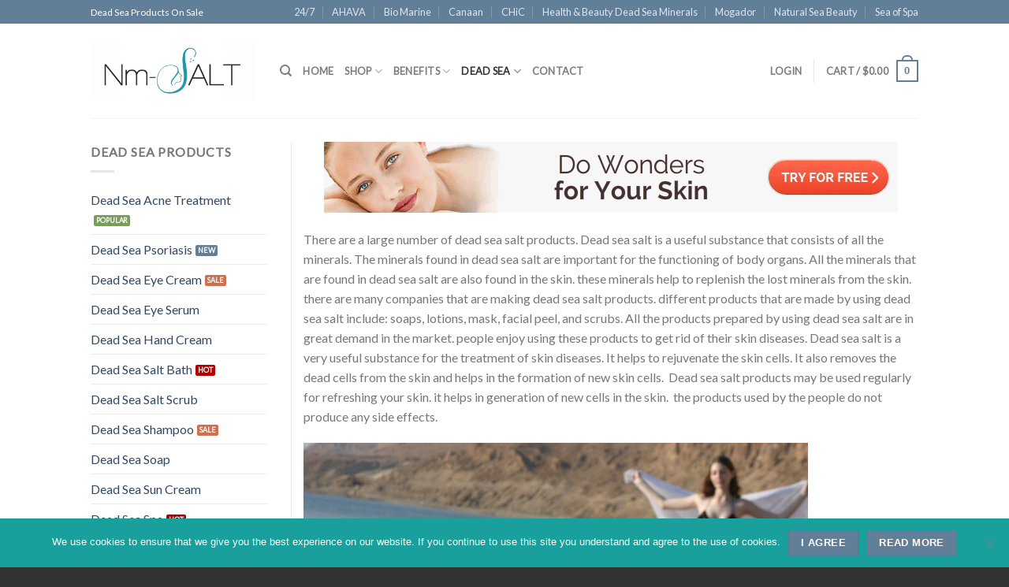

--- FILE ---
content_type: text/html; charset=UTF-8
request_url: https://nm-salt.com/dead-sea-salt-products/
body_size: 21910
content:
<!DOCTYPE html>
<!--[if IE 9 ]> <html lang="en-US" class="ie9 loading-site no-js bg-fill"> <![endif]-->
<!--[if IE 8 ]> <html lang="en-US" class="ie8 loading-site no-js bg-fill"> <![endif]-->
<!--[if (gte IE 9)|!(IE)]><!--><html lang="en-US" class="loading-site no-js bg-fill"> <!--<![endif]-->
<head>
	<meta charset="UTF-8" />
	<link rel="profile" href="https://gmpg.org/xfn/11" />
	<link rel="pingback" href="https://nm-salt.com/xmlrpc.php" />

					<script>document.documentElement.className = document.documentElement.className + ' yes-js js_active js'</script>
			<script>(function(html){html.className = html.className.replace(/\bno-js\b/,'js')})(document.documentElement);</script>
<meta name='robots' content='index, follow, max-image-preview:large, max-snippet:-1, max-video-preview:-1' />
<meta name="viewport" content="width=device-width, initial-scale=1, maximum-scale=1" />
	<!-- This site is optimized with the Yoast SEO plugin v26.7 - https://yoast.com/wordpress/plugins/seo/ -->
	<title>Dead Sea Salt Products - Salt and Skincare</title>
	<link rel="canonical" href="https://nm-salt.com/dead-sea-salt-products/" />
	<meta property="og:locale" content="en_US" />
	<meta property="og:type" content="article" />
	<meta property="og:title" content="Dead Sea Salt Products - Salt and Skincare" />
	<meta property="og:description" content="There are a large number of dead sea salt products. Dead sea salt is a useful substance that consists of all the minerals. The minerals found in dead sea salt are important for the functioning of body organs. All the minerals that are found in dead sea salt are also found in the skin. these [...]" />
	<meta property="og:url" content="https://nm-salt.com/dead-sea-salt-products/" />
	<meta property="og:site_name" content="Salt and Skincare" />
	<meta property="article:modified_time" content="2016-12-05T07:23:47+00:00" />
	<meta property="og:image" content="https://nm-salt.com/wp-content/uploads/2016/06/2269.gif" />
	<meta name="twitter:label1" content="Est. reading time" />
	<meta name="twitter:data1" content="7 minutes" />
	<script type="application/ld+json" class="yoast-schema-graph">{"@context":"https://schema.org","@graph":[{"@type":"WebPage","@id":"https://nm-salt.com/dead-sea-salt-products/","url":"https://nm-salt.com/dead-sea-salt-products/","name":"Dead Sea Salt Products - Salt and Skincare","isPartOf":{"@id":"https://nm-salt.com/#website"},"primaryImageOfPage":{"@id":"https://nm-salt.com/dead-sea-salt-products/#primaryimage"},"image":{"@id":"https://nm-salt.com/dead-sea-salt-products/#primaryimage"},"thumbnailUrl":"https://nm-salt.com/wp-content/uploads/2016/06/2269.gif","datePublished":"2015-01-10T16:30:36+00:00","dateModified":"2016-12-05T07:23:47+00:00","breadcrumb":{"@id":"https://nm-salt.com/dead-sea-salt-products/#breadcrumb"},"inLanguage":"en-US","potentialAction":[{"@type":"ReadAction","target":["https://nm-salt.com/dead-sea-salt-products/"]}]},{"@type":"ImageObject","inLanguage":"en-US","@id":"https://nm-salt.com/dead-sea-salt-products/#primaryimage","url":"https://nm-salt.com/wp-content/uploads/2016/06/2269.gif","contentUrl":"https://nm-salt.com/wp-content/uploads/2016/06/2269.gif"},{"@type":"BreadcrumbList","@id":"https://nm-salt.com/dead-sea-salt-products/#breadcrumb","itemListElement":[{"@type":"ListItem","position":1,"name":"Home","item":"https://nm-salt.com/"},{"@type":"ListItem","position":2,"name":"Dead Sea Salt Products"}]},{"@type":"WebSite","@id":"https://nm-salt.com/#website","url":"https://nm-salt.com/","name":"Salt and Skincare","description":"Dead Sea Salt","publisher":{"@id":"https://nm-salt.com/#organization"},"potentialAction":[{"@type":"SearchAction","target":{"@type":"EntryPoint","urlTemplate":"https://nm-salt.com/?s={search_term_string}"},"query-input":{"@type":"PropertyValueSpecification","valueRequired":true,"valueName":"search_term_string"}}],"inLanguage":"en-US"},{"@type":"Organization","@id":"https://nm-salt.com/#organization","name":"NM-Salt - Salt and Skincare","url":"https://nm-salt.com/","logo":{"@type":"ImageObject","inLanguage":"en-US","@id":"https://nm-salt.com/#/schema/logo/image/","url":"https://nm-salt.com/wp-content/uploads/2016/09/Logo-1.jpg","contentUrl":"https://nm-salt.com/wp-content/uploads/2016/09/Logo-1.jpg","width":358,"height":123,"caption":"NM-Salt - Salt and Skincare"},"image":{"@id":"https://nm-salt.com/#/schema/logo/image/"}}]}</script>
	<!-- / Yoast SEO plugin. -->


<link rel='dns-prefetch' href='//a.omappapi.com' />
<link rel='dns-prefetch' href='//cdn.jsdelivr.net' />
<link rel='dns-prefetch' href='//fonts.googleapis.com' />
<link rel="alternate" type="application/rss+xml" title="Salt and Skincare &raquo; Feed" href="https://nm-salt.com/feed/" />
<link rel="alternate" type="application/rss+xml" title="Salt and Skincare &raquo; Comments Feed" href="https://nm-salt.com/comments/feed/" />
<link rel="alternate" title="oEmbed (JSON)" type="application/json+oembed" href="https://nm-salt.com/wp-json/oembed/1.0/embed?url=https%3A%2F%2Fnm-salt.com%2Fdead-sea-salt-products%2F" />
<link rel="alternate" title="oEmbed (XML)" type="text/xml+oembed" href="https://nm-salt.com/wp-json/oembed/1.0/embed?url=https%3A%2F%2Fnm-salt.com%2Fdead-sea-salt-products%2F&#038;format=xml" />
<link rel="prefetch" href="https://nm-salt.com/wp-content/themes/flatsome/assets/js/chunk.countup.fe2c1016.js" />
<link rel="prefetch" href="https://nm-salt.com/wp-content/themes/flatsome/assets/js/chunk.sticky-sidebar.a58a6557.js" />
<link rel="prefetch" href="https://nm-salt.com/wp-content/themes/flatsome/assets/js/chunk.tooltips.29144c1c.js" />
<link rel="prefetch" href="https://nm-salt.com/wp-content/themes/flatsome/assets/js/chunk.vendors-popups.947eca5c.js" />
<link rel="prefetch" href="https://nm-salt.com/wp-content/themes/flatsome/assets/js/chunk.vendors-slider.f0d2cbc9.js" />
<!-- WP Fusion --><style type="text/css">.woocommerce .product .variations option:disabled { display: none; } </style><style id='wp-img-auto-sizes-contain-inline-css' type='text/css'>
img:is([sizes=auto i],[sizes^="auto," i]){contain-intrinsic-size:3000px 1500px}
/*# sourceURL=wp-img-auto-sizes-contain-inline-css */
</style>
<style id='wp-emoji-styles-inline-css' type='text/css'>

	img.wp-smiley, img.emoji {
		display: inline !important;
		border: none !important;
		box-shadow: none !important;
		height: 1em !important;
		width: 1em !important;
		margin: 0 0.07em !important;
		vertical-align: -0.1em !important;
		background: none !important;
		padding: 0 !important;
	}
/*# sourceURL=wp-emoji-styles-inline-css */
</style>
<style id='wp-block-library-inline-css' type='text/css'>
:root{--wp-block-synced-color:#7a00df;--wp-block-synced-color--rgb:122,0,223;--wp-bound-block-color:var(--wp-block-synced-color);--wp-editor-canvas-background:#ddd;--wp-admin-theme-color:#007cba;--wp-admin-theme-color--rgb:0,124,186;--wp-admin-theme-color-darker-10:#006ba1;--wp-admin-theme-color-darker-10--rgb:0,107,160.5;--wp-admin-theme-color-darker-20:#005a87;--wp-admin-theme-color-darker-20--rgb:0,90,135;--wp-admin-border-width-focus:2px}@media (min-resolution:192dpi){:root{--wp-admin-border-width-focus:1.5px}}.wp-element-button{cursor:pointer}:root .has-very-light-gray-background-color{background-color:#eee}:root .has-very-dark-gray-background-color{background-color:#313131}:root .has-very-light-gray-color{color:#eee}:root .has-very-dark-gray-color{color:#313131}:root .has-vivid-green-cyan-to-vivid-cyan-blue-gradient-background{background:linear-gradient(135deg,#00d084,#0693e3)}:root .has-purple-crush-gradient-background{background:linear-gradient(135deg,#34e2e4,#4721fb 50%,#ab1dfe)}:root .has-hazy-dawn-gradient-background{background:linear-gradient(135deg,#faaca8,#dad0ec)}:root .has-subdued-olive-gradient-background{background:linear-gradient(135deg,#fafae1,#67a671)}:root .has-atomic-cream-gradient-background{background:linear-gradient(135deg,#fdd79a,#004a59)}:root .has-nightshade-gradient-background{background:linear-gradient(135deg,#330968,#31cdcf)}:root .has-midnight-gradient-background{background:linear-gradient(135deg,#020381,#2874fc)}:root{--wp--preset--font-size--normal:16px;--wp--preset--font-size--huge:42px}.has-regular-font-size{font-size:1em}.has-larger-font-size{font-size:2.625em}.has-normal-font-size{font-size:var(--wp--preset--font-size--normal)}.has-huge-font-size{font-size:var(--wp--preset--font-size--huge)}.has-text-align-center{text-align:center}.has-text-align-left{text-align:left}.has-text-align-right{text-align:right}.has-fit-text{white-space:nowrap!important}#end-resizable-editor-section{display:none}.aligncenter{clear:both}.items-justified-left{justify-content:flex-start}.items-justified-center{justify-content:center}.items-justified-right{justify-content:flex-end}.items-justified-space-between{justify-content:space-between}.screen-reader-text{border:0;clip-path:inset(50%);height:1px;margin:-1px;overflow:hidden;padding:0;position:absolute;width:1px;word-wrap:normal!important}.screen-reader-text:focus{background-color:#ddd;clip-path:none;color:#444;display:block;font-size:1em;height:auto;left:5px;line-height:normal;padding:15px 23px 14px;text-decoration:none;top:5px;width:auto;z-index:100000}html :where(.has-border-color){border-style:solid}html :where([style*=border-top-color]){border-top-style:solid}html :where([style*=border-right-color]){border-right-style:solid}html :where([style*=border-bottom-color]){border-bottom-style:solid}html :where([style*=border-left-color]){border-left-style:solid}html :where([style*=border-width]){border-style:solid}html :where([style*=border-top-width]){border-top-style:solid}html :where([style*=border-right-width]){border-right-style:solid}html :where([style*=border-bottom-width]){border-bottom-style:solid}html :where([style*=border-left-width]){border-left-style:solid}html :where(img[class*=wp-image-]){height:auto;max-width:100%}:where(figure){margin:0 0 1em}html :where(.is-position-sticky){--wp-admin--admin-bar--position-offset:var(--wp-admin--admin-bar--height,0px)}@media screen and (max-width:600px){html :where(.is-position-sticky){--wp-admin--admin-bar--position-offset:0px}}

/*# sourceURL=wp-block-library-inline-css */
</style><link rel='stylesheet' id='wc-blocks-style-css' href='https://nm-salt.com/wp-content/plugins/woocommerce/assets/client/blocks/wc-blocks.css?ver=wc-10.4.3' type='text/css' media='all' />
<style id='global-styles-inline-css' type='text/css'>
:root{--wp--preset--aspect-ratio--square: 1;--wp--preset--aspect-ratio--4-3: 4/3;--wp--preset--aspect-ratio--3-4: 3/4;--wp--preset--aspect-ratio--3-2: 3/2;--wp--preset--aspect-ratio--2-3: 2/3;--wp--preset--aspect-ratio--16-9: 16/9;--wp--preset--aspect-ratio--9-16: 9/16;--wp--preset--color--black: #000000;--wp--preset--color--cyan-bluish-gray: #abb8c3;--wp--preset--color--white: #ffffff;--wp--preset--color--pale-pink: #f78da7;--wp--preset--color--vivid-red: #cf2e2e;--wp--preset--color--luminous-vivid-orange: #ff6900;--wp--preset--color--luminous-vivid-amber: #fcb900;--wp--preset--color--light-green-cyan: #7bdcb5;--wp--preset--color--vivid-green-cyan: #00d084;--wp--preset--color--pale-cyan-blue: #8ed1fc;--wp--preset--color--vivid-cyan-blue: #0693e3;--wp--preset--color--vivid-purple: #9b51e0;--wp--preset--gradient--vivid-cyan-blue-to-vivid-purple: linear-gradient(135deg,rgb(6,147,227) 0%,rgb(155,81,224) 100%);--wp--preset--gradient--light-green-cyan-to-vivid-green-cyan: linear-gradient(135deg,rgb(122,220,180) 0%,rgb(0,208,130) 100%);--wp--preset--gradient--luminous-vivid-amber-to-luminous-vivid-orange: linear-gradient(135deg,rgb(252,185,0) 0%,rgb(255,105,0) 100%);--wp--preset--gradient--luminous-vivid-orange-to-vivid-red: linear-gradient(135deg,rgb(255,105,0) 0%,rgb(207,46,46) 100%);--wp--preset--gradient--very-light-gray-to-cyan-bluish-gray: linear-gradient(135deg,rgb(238,238,238) 0%,rgb(169,184,195) 100%);--wp--preset--gradient--cool-to-warm-spectrum: linear-gradient(135deg,rgb(74,234,220) 0%,rgb(151,120,209) 20%,rgb(207,42,186) 40%,rgb(238,44,130) 60%,rgb(251,105,98) 80%,rgb(254,248,76) 100%);--wp--preset--gradient--blush-light-purple: linear-gradient(135deg,rgb(255,206,236) 0%,rgb(152,150,240) 100%);--wp--preset--gradient--blush-bordeaux: linear-gradient(135deg,rgb(254,205,165) 0%,rgb(254,45,45) 50%,rgb(107,0,62) 100%);--wp--preset--gradient--luminous-dusk: linear-gradient(135deg,rgb(255,203,112) 0%,rgb(199,81,192) 50%,rgb(65,88,208) 100%);--wp--preset--gradient--pale-ocean: linear-gradient(135deg,rgb(255,245,203) 0%,rgb(182,227,212) 50%,rgb(51,167,181) 100%);--wp--preset--gradient--electric-grass: linear-gradient(135deg,rgb(202,248,128) 0%,rgb(113,206,126) 100%);--wp--preset--gradient--midnight: linear-gradient(135deg,rgb(2,3,129) 0%,rgb(40,116,252) 100%);--wp--preset--font-size--small: 13px;--wp--preset--font-size--medium: 20px;--wp--preset--font-size--large: 36px;--wp--preset--font-size--x-large: 42px;--wp--preset--spacing--20: 0.44rem;--wp--preset--spacing--30: 0.67rem;--wp--preset--spacing--40: 1rem;--wp--preset--spacing--50: 1.5rem;--wp--preset--spacing--60: 2.25rem;--wp--preset--spacing--70: 3.38rem;--wp--preset--spacing--80: 5.06rem;--wp--preset--shadow--natural: 6px 6px 9px rgba(0, 0, 0, 0.2);--wp--preset--shadow--deep: 12px 12px 50px rgba(0, 0, 0, 0.4);--wp--preset--shadow--sharp: 6px 6px 0px rgba(0, 0, 0, 0.2);--wp--preset--shadow--outlined: 6px 6px 0px -3px rgb(255, 255, 255), 6px 6px rgb(0, 0, 0);--wp--preset--shadow--crisp: 6px 6px 0px rgb(0, 0, 0);}:where(.is-layout-flex){gap: 0.5em;}:where(.is-layout-grid){gap: 0.5em;}body .is-layout-flex{display: flex;}.is-layout-flex{flex-wrap: wrap;align-items: center;}.is-layout-flex > :is(*, div){margin: 0;}body .is-layout-grid{display: grid;}.is-layout-grid > :is(*, div){margin: 0;}:where(.wp-block-columns.is-layout-flex){gap: 2em;}:where(.wp-block-columns.is-layout-grid){gap: 2em;}:where(.wp-block-post-template.is-layout-flex){gap: 1.25em;}:where(.wp-block-post-template.is-layout-grid){gap: 1.25em;}.has-black-color{color: var(--wp--preset--color--black) !important;}.has-cyan-bluish-gray-color{color: var(--wp--preset--color--cyan-bluish-gray) !important;}.has-white-color{color: var(--wp--preset--color--white) !important;}.has-pale-pink-color{color: var(--wp--preset--color--pale-pink) !important;}.has-vivid-red-color{color: var(--wp--preset--color--vivid-red) !important;}.has-luminous-vivid-orange-color{color: var(--wp--preset--color--luminous-vivid-orange) !important;}.has-luminous-vivid-amber-color{color: var(--wp--preset--color--luminous-vivid-amber) !important;}.has-light-green-cyan-color{color: var(--wp--preset--color--light-green-cyan) !important;}.has-vivid-green-cyan-color{color: var(--wp--preset--color--vivid-green-cyan) !important;}.has-pale-cyan-blue-color{color: var(--wp--preset--color--pale-cyan-blue) !important;}.has-vivid-cyan-blue-color{color: var(--wp--preset--color--vivid-cyan-blue) !important;}.has-vivid-purple-color{color: var(--wp--preset--color--vivid-purple) !important;}.has-black-background-color{background-color: var(--wp--preset--color--black) !important;}.has-cyan-bluish-gray-background-color{background-color: var(--wp--preset--color--cyan-bluish-gray) !important;}.has-white-background-color{background-color: var(--wp--preset--color--white) !important;}.has-pale-pink-background-color{background-color: var(--wp--preset--color--pale-pink) !important;}.has-vivid-red-background-color{background-color: var(--wp--preset--color--vivid-red) !important;}.has-luminous-vivid-orange-background-color{background-color: var(--wp--preset--color--luminous-vivid-orange) !important;}.has-luminous-vivid-amber-background-color{background-color: var(--wp--preset--color--luminous-vivid-amber) !important;}.has-light-green-cyan-background-color{background-color: var(--wp--preset--color--light-green-cyan) !important;}.has-vivid-green-cyan-background-color{background-color: var(--wp--preset--color--vivid-green-cyan) !important;}.has-pale-cyan-blue-background-color{background-color: var(--wp--preset--color--pale-cyan-blue) !important;}.has-vivid-cyan-blue-background-color{background-color: var(--wp--preset--color--vivid-cyan-blue) !important;}.has-vivid-purple-background-color{background-color: var(--wp--preset--color--vivid-purple) !important;}.has-black-border-color{border-color: var(--wp--preset--color--black) !important;}.has-cyan-bluish-gray-border-color{border-color: var(--wp--preset--color--cyan-bluish-gray) !important;}.has-white-border-color{border-color: var(--wp--preset--color--white) !important;}.has-pale-pink-border-color{border-color: var(--wp--preset--color--pale-pink) !important;}.has-vivid-red-border-color{border-color: var(--wp--preset--color--vivid-red) !important;}.has-luminous-vivid-orange-border-color{border-color: var(--wp--preset--color--luminous-vivid-orange) !important;}.has-luminous-vivid-amber-border-color{border-color: var(--wp--preset--color--luminous-vivid-amber) !important;}.has-light-green-cyan-border-color{border-color: var(--wp--preset--color--light-green-cyan) !important;}.has-vivid-green-cyan-border-color{border-color: var(--wp--preset--color--vivid-green-cyan) !important;}.has-pale-cyan-blue-border-color{border-color: var(--wp--preset--color--pale-cyan-blue) !important;}.has-vivid-cyan-blue-border-color{border-color: var(--wp--preset--color--vivid-cyan-blue) !important;}.has-vivid-purple-border-color{border-color: var(--wp--preset--color--vivid-purple) !important;}.has-vivid-cyan-blue-to-vivid-purple-gradient-background{background: var(--wp--preset--gradient--vivid-cyan-blue-to-vivid-purple) !important;}.has-light-green-cyan-to-vivid-green-cyan-gradient-background{background: var(--wp--preset--gradient--light-green-cyan-to-vivid-green-cyan) !important;}.has-luminous-vivid-amber-to-luminous-vivid-orange-gradient-background{background: var(--wp--preset--gradient--luminous-vivid-amber-to-luminous-vivid-orange) !important;}.has-luminous-vivid-orange-to-vivid-red-gradient-background{background: var(--wp--preset--gradient--luminous-vivid-orange-to-vivid-red) !important;}.has-very-light-gray-to-cyan-bluish-gray-gradient-background{background: var(--wp--preset--gradient--very-light-gray-to-cyan-bluish-gray) !important;}.has-cool-to-warm-spectrum-gradient-background{background: var(--wp--preset--gradient--cool-to-warm-spectrum) !important;}.has-blush-light-purple-gradient-background{background: var(--wp--preset--gradient--blush-light-purple) !important;}.has-blush-bordeaux-gradient-background{background: var(--wp--preset--gradient--blush-bordeaux) !important;}.has-luminous-dusk-gradient-background{background: var(--wp--preset--gradient--luminous-dusk) !important;}.has-pale-ocean-gradient-background{background: var(--wp--preset--gradient--pale-ocean) !important;}.has-electric-grass-gradient-background{background: var(--wp--preset--gradient--electric-grass) !important;}.has-midnight-gradient-background{background: var(--wp--preset--gradient--midnight) !important;}.has-small-font-size{font-size: var(--wp--preset--font-size--small) !important;}.has-medium-font-size{font-size: var(--wp--preset--font-size--medium) !important;}.has-large-font-size{font-size: var(--wp--preset--font-size--large) !important;}.has-x-large-font-size{font-size: var(--wp--preset--font-size--x-large) !important;}
/*# sourceURL=global-styles-inline-css */
</style>

<style id='classic-theme-styles-inline-css' type='text/css'>
/*! This file is auto-generated */
.wp-block-button__link{color:#fff;background-color:#32373c;border-radius:9999px;box-shadow:none;text-decoration:none;padding:calc(.667em + 2px) calc(1.333em + 2px);font-size:1.125em}.wp-block-file__button{background:#32373c;color:#fff;text-decoration:none}
/*# sourceURL=/wp-includes/css/classic-themes.min.css */
</style>
<link rel='stylesheet' id='contact-form-7-css' href='https://nm-salt.com/wp-content/plugins/contact-form-7/includes/css/styles.css?ver=6.1.4' type='text/css' media='all' />
<link rel='stylesheet' id='cookie-notice-front-css' href='https://nm-salt.com/wp-content/plugins/cookie-notice/css/front.min.css?ver=2.5.11' type='text/css' media='all' />
<style id='woocommerce-inline-inline-css' type='text/css'>
.woocommerce form .form-row .required { visibility: visible; }
/*# sourceURL=woocommerce-inline-inline-css */
</style>
<link rel='stylesheet' id='flatsome-woocommerce-wishlist-css' href='https://nm-salt.com/wp-content/themes/flatsome/inc/integrations/wc-yith-wishlist/wishlist.css?ver=3.10.2' type='text/css' media='all' />
<link rel='stylesheet' id='flatsome-main-css' href='https://nm-salt.com/wp-content/themes/flatsome/assets/css/flatsome.css?ver=3.15.2' type='text/css' media='all' />
<style id='flatsome-main-inline-css' type='text/css'>
@font-face {
				font-family: "fl-icons";
				font-display: block;
				src: url(https://nm-salt.com/wp-content/themes/flatsome/assets/css/icons/fl-icons.eot?v=3.15.2);
				src:
					url(https://nm-salt.com/wp-content/themes/flatsome/assets/css/icons/fl-icons.eot#iefix?v=3.15.2) format("embedded-opentype"),
					url(https://nm-salt.com/wp-content/themes/flatsome/assets/css/icons/fl-icons.woff2?v=3.15.2) format("woff2"),
					url(https://nm-salt.com/wp-content/themes/flatsome/assets/css/icons/fl-icons.ttf?v=3.15.2) format("truetype"),
					url(https://nm-salt.com/wp-content/themes/flatsome/assets/css/icons/fl-icons.woff?v=3.15.2) format("woff"),
					url(https://nm-salt.com/wp-content/themes/flatsome/assets/css/icons/fl-icons.svg?v=3.15.2#fl-icons) format("svg");
			}
/*# sourceURL=flatsome-main-inline-css */
</style>
<link rel='stylesheet' id='flatsome-shop-css' href='https://nm-salt.com/wp-content/themes/flatsome/assets/css/flatsome-shop.css?ver=3.15.2' type='text/css' media='all' />
<link rel='stylesheet' id='flatsome-style-css' href='https://nm-salt.com/wp-content/themes/flatsome/style.css?ver=3.15.2' type='text/css' media='all' />
<link rel='stylesheet' id='flatsome-googlefonts-css' href='//fonts.googleapis.com/css?family=Lato%3Aregular%2Cdefault%2Cdefault%2Cdefault%7CDancing+Script%3Aregular%2Cdefault&#038;display=swap&#038;ver=3.9' type='text/css' media='all' />
<script type="text/javascript">
            window._nslDOMReady = (function () {
                const executedCallbacks = new Set();
            
                return function (callback) {
                    /**
                    * Third parties might dispatch DOMContentLoaded events, so we need to ensure that we only run our callback once!
                    */
                    if (executedCallbacks.has(callback)) return;
            
                    const wrappedCallback = function () {
                        if (executedCallbacks.has(callback)) return;
                        executedCallbacks.add(callback);
                        callback();
                    };
            
                    if (document.readyState === "complete" || document.readyState === "interactive") {
                        wrappedCallback();
                    } else {
                        document.addEventListener("DOMContentLoaded", wrappedCallback);
                    }
                };
            })();
        </script><script type="text/javascript" id="cookie-notice-front-js-before">
/* <![CDATA[ */
var cnArgs = {"ajaxUrl":"https:\/\/nm-salt.com\/wp-admin\/admin-ajax.php","nonce":"e4a0686294","hideEffect":"fade","position":"bottom","onScroll":false,"onScrollOffset":100,"onClick":false,"cookieName":"cookie_notice_accepted","cookieTime":2592000,"cookieTimeRejected":2592000,"globalCookie":false,"redirection":true,"cache":true,"revokeCookies":false,"revokeCookiesOpt":"automatic"};

//# sourceURL=cookie-notice-front-js-before
/* ]]> */
</script>
<script type="text/javascript" src="https://nm-salt.com/wp-content/plugins/cookie-notice/js/front.min.js?ver=2.5.11" id="cookie-notice-front-js"></script>
<script type="text/javascript" src="https://nm-salt.com/wp-includes/js/jquery/jquery.min.js?ver=3.7.1" id="jquery-core-js"></script>
<script type="text/javascript" src="https://nm-salt.com/wp-includes/js/jquery/jquery-migrate.min.js?ver=3.4.1" id="jquery-migrate-js"></script>
<script type="text/javascript" src="https://nm-salt.com/wp-content/plugins/woocommerce/assets/js/jquery-blockui/jquery.blockUI.min.js?ver=2.7.0-wc.10.4.3" id="wc-jquery-blockui-js" defer="defer" data-wp-strategy="defer"></script>
<script type="text/javascript" id="wc-add-to-cart-js-extra">
/* <![CDATA[ */
var wc_add_to_cart_params = {"ajax_url":"/wp-admin/admin-ajax.php","wc_ajax_url":"/?wc-ajax=%%endpoint%%","i18n_view_cart":"View cart","cart_url":"https://nm-salt.com/cart/","is_cart":"","cart_redirect_after_add":"no"};
//# sourceURL=wc-add-to-cart-js-extra
/* ]]> */
</script>
<script type="text/javascript" src="https://nm-salt.com/wp-content/plugins/woocommerce/assets/js/frontend/add-to-cart.min.js?ver=10.4.3" id="wc-add-to-cart-js" defer="defer" data-wp-strategy="defer"></script>
<script type="text/javascript" src="https://nm-salt.com/wp-content/plugins/woocommerce/assets/js/js-cookie/js.cookie.min.js?ver=2.1.4-wc.10.4.3" id="wc-js-cookie-js" defer="defer" data-wp-strategy="defer"></script>
<script type="text/javascript" id="woocommerce-js-extra">
/* <![CDATA[ */
var woocommerce_params = {"ajax_url":"/wp-admin/admin-ajax.php","wc_ajax_url":"/?wc-ajax=%%endpoint%%","i18n_password_show":"Show password","i18n_password_hide":"Hide password"};
//# sourceURL=woocommerce-js-extra
/* ]]> */
</script>
<script type="text/javascript" src="https://nm-salt.com/wp-content/plugins/woocommerce/assets/js/frontend/woocommerce.min.js?ver=10.4.3" id="woocommerce-js" defer="defer" data-wp-strategy="defer"></script>
<link rel="https://api.w.org/" href="https://nm-salt.com/wp-json/" /><link rel="alternate" title="JSON" type="application/json" href="https://nm-salt.com/wp-json/wp/v2/pages/38" /><link rel="EditURI" type="application/rsd+xml" title="RSD" href="https://nm-salt.com/xmlrpc.php?rsd" />
<meta name="generator" content="WordPress 6.9" />
<meta name="generator" content="WooCommerce 10.4.3" />
<link rel='shortlink' href='https://nm-salt.com/?p=38' />
<style>.bg{opacity: 0; transition: opacity 1s; -webkit-transition: opacity 1s;} .bg-loaded{opacity: 1;}</style><!--[if IE]><link rel="stylesheet" type="text/css" href="https://nm-salt.com/wp-content/themes/flatsome/assets/css/ie-fallback.css"><script src="//cdnjs.cloudflare.com/ajax/libs/html5shiv/3.6.1/html5shiv.js"></script><script>var head = document.getElementsByTagName('head')[0],style = document.createElement('style');style.type = 'text/css';style.styleSheet.cssText = ':before,:after{content:none !important';head.appendChild(style);setTimeout(function(){head.removeChild(style);}, 0);</script><script src="https://nm-salt.com/wp-content/themes/flatsome/assets/libs/ie-flexibility.js"></script><![endif]-->	<noscript><style>.woocommerce-product-gallery{ opacity: 1 !important; }</style></noscript>
	<link rel="icon" href="https://nm-salt.com/wp-content/uploads/2020/05/cropped-dead-sea-salt-1-32x32.png" sizes="32x32" />
<link rel="icon" href="https://nm-salt.com/wp-content/uploads/2020/05/cropped-dead-sea-salt-1-192x192.png" sizes="192x192" />
<link rel="apple-touch-icon" href="https://nm-salt.com/wp-content/uploads/2020/05/cropped-dead-sea-salt-1-180x180.png" />
<meta name="msapplication-TileImage" content="https://nm-salt.com/wp-content/uploads/2020/05/cropped-dead-sea-salt-1-270x270.png" />
<style id="custom-css" type="text/css">:root {--primary-color: #627f9a;}.sticky-add-to-cart--active, #wrapper,#main,#main.dark{background-color: #FFF}.header-main{height: 120px}#logo img{max-height: 120px}#logo{width:210px;}.header-top{min-height: 30px}.transparent .header-main{height: 90px}.transparent #logo img{max-height: 90px}.has-transparent + .page-title:first-of-type,.has-transparent + #main > .page-title,.has-transparent + #main > div > .page-title,.has-transparent + #main .page-header-wrapper:first-of-type .page-title{padding-top: 120px;}.header.show-on-scroll,.stuck .header-main{height:70px!important}.stuck #logo img{max-height: 70px!important}.header-bg-color {background-color: #fff}.header-bottom {background-color: #eee}.stuck .header-main .nav > li > a{line-height: 50px }@media (max-width: 549px) {.header-main{height: 70px}#logo img{max-height: 70px}}/* Color */.accordion-title.active, .has-icon-bg .icon .icon-inner,.logo a, .primary.is-underline, .primary.is-link, .badge-outline .badge-inner, .nav-outline > li.active> a,.nav-outline >li.active > a, .cart-icon strong,[data-color='primary'], .is-outline.primary{color: #627f9a;}/* Color !important */[data-text-color="primary"]{color: #627f9a!important;}/* Background Color */[data-text-bg="primary"]{background-color: #627f9a;}/* Background */.scroll-to-bullets a,.featured-title, .label-new.menu-item > a:after, .nav-pagination > li > .current,.nav-pagination > li > span:hover,.nav-pagination > li > a:hover,.has-hover:hover .badge-outline .badge-inner,button[type="submit"], .button.wc-forward:not(.checkout):not(.checkout-button), .button.submit-button, .button.primary:not(.is-outline),.featured-table .title,.is-outline:hover, .has-icon:hover .icon-label,.nav-dropdown-bold .nav-column li > a:hover, .nav-dropdown.nav-dropdown-bold > li > a:hover, .nav-dropdown-bold.dark .nav-column li > a:hover, .nav-dropdown.nav-dropdown-bold.dark > li > a:hover, .header-vertical-menu__opener ,.is-outline:hover, .tagcloud a:hover,.grid-tools a, input[type='submit']:not(.is-form), .box-badge:hover .box-text, input.button.alt,.nav-box > li > a:hover,.nav-box > li.active > a,.nav-pills > li.active > a ,.current-dropdown .cart-icon strong, .cart-icon:hover strong, .nav-line-bottom > li > a:before, .nav-line-grow > li > a:before, .nav-line > li > a:before,.banner, .header-top, .slider-nav-circle .flickity-prev-next-button:hover svg, .slider-nav-circle .flickity-prev-next-button:hover .arrow, .primary.is-outline:hover, .button.primary:not(.is-outline), input[type='submit'].primary, input[type='submit'].primary, input[type='reset'].button, input[type='button'].primary, .badge-inner{background-color: #627f9a;}/* Border */.nav-vertical.nav-tabs > li.active > a,.scroll-to-bullets a.active,.nav-pagination > li > .current,.nav-pagination > li > span:hover,.nav-pagination > li > a:hover,.has-hover:hover .badge-outline .badge-inner,.accordion-title.active,.featured-table,.is-outline:hover, .tagcloud a:hover,blockquote, .has-border, .cart-icon strong:after,.cart-icon strong,.blockUI:before, .processing:before,.loading-spin, .slider-nav-circle .flickity-prev-next-button:hover svg, .slider-nav-circle .flickity-prev-next-button:hover .arrow, .primary.is-outline:hover{border-color: #627f9a}.nav-tabs > li.active > a{border-top-color: #627f9a}.widget_shopping_cart_content .blockUI.blockOverlay:before { border-left-color: #627f9a }.woocommerce-checkout-review-order .blockUI.blockOverlay:before { border-left-color: #627f9a }/* Fill */.slider .flickity-prev-next-button:hover svg,.slider .flickity-prev-next-button:hover .arrow{fill: #627f9a;}/* Background Color */[data-icon-label]:after, .secondary.is-underline:hover,.secondary.is-outline:hover,.icon-label,.button.secondary:not(.is-outline),.button.alt:not(.is-outline), .badge-inner.on-sale, .button.checkout, .single_add_to_cart_button, .current .breadcrumb-step{ background-color:#46b3c4; }[data-text-bg="secondary"]{background-color: #46b3c4;}/* Color */.secondary.is-underline,.secondary.is-link, .secondary.is-outline,.stars a.active, .star-rating:before, .woocommerce-page .star-rating:before,.star-rating span:before, .color-secondary{color: #46b3c4}/* Color !important */[data-text-color="secondary"]{color: #46b3c4!important;}/* Border */.secondary.is-outline:hover{border-color:#46b3c4}body{font-family:"Lato", sans-serif}body{font-weight: 400}.nav > li > a {font-family:"Lato", sans-serif;}.mobile-sidebar-levels-2 .nav > li > ul > li > a {font-family:"Lato", sans-serif;}.nav > li > a {font-weight: 700;}.mobile-sidebar-levels-2 .nav > li > ul > li > a {font-weight: 700;}h1,h2,h3,h4,h5,h6,.heading-font, .off-canvas-center .nav-sidebar.nav-vertical > li > a{font-family: "Lato", sans-serif;}h1,h2,h3,h4,h5,h6,.heading-font,.banner h1,.banner h2{font-weight: 700;}.alt-font{font-family: "Dancing Script", sans-serif;}.alt-font{font-weight: 400!important;}.badge-inner.new-bubble{background-color: #7a9c59}@media screen and (min-width: 550px){.products .box-vertical .box-image{min-width: 240px!important;width: 240px!important;}}.footer-1{background-color: #fff}.footer-2{background-color: #1599A3}.absolute-footer, html{background-color: #333}/* Custom CSS */h3.section-title {margin-top: 15px;padding-left: 10px;max-width: 1050px;text-transform: uppercase;border-bottom: 3px solid rgba(109, 11, 162, 0.62);background-color: rgba(108, 193, 224, 0.47);}h3.section-title span {display: inline;position: relative;padding-bottom: 0;border-bottom: 0;margin-bottom: 0;}.label-new.menu-item > a:after{content:"New";}.label-hot.menu-item > a:after{content:"Hot";}.label-sale.menu-item > a:after{content:"Sale";}.label-popular.menu-item > a:after{content:"Popular";}</style><link rel='stylesheet' id='wc-stripe-blocks-checkout-style-css' href='https://nm-salt.com/wp-content/plugins/woocommerce-gateway-stripe/build/upe-blocks.css?ver=5149cca93b0373758856' type='text/css' media='all' />
</head>

<body data-rsssl=1 class="wp-singular page-template page-template-page-left-sidebar page-template-page-left-sidebar-php page page-id-38 wp-theme-flatsome theme-flatsome cookies-not-set woocommerce-no-js full-width bg-fill lightbox nav-dropdown-has-arrow nav-dropdown-has-shadow nav-dropdown-has-border">


<a class="skip-link screen-reader-text" href="#main">Skip to content</a>

<div id="wrapper">

	
	<header id="header" class="header has-sticky sticky-jump">
		<div class="header-wrapper">
			<div id="top-bar" class="header-top hide-for-sticky nav-dark hide-for-medium">
    <div class="flex-row container">
      <div class="flex-col hide-for-medium flex-left">
          <ul class="nav nav-left medium-nav-center nav-small  nav-divided">
              <li class="html custom html_topbar_left">Dead Sea Products On Sale</li>          </ul>
      </div>

      <div class="flex-col hide-for-medium flex-center">
          <ul class="nav nav-center nav-small  nav-divided">
                        </ul>
      </div>

      <div class="flex-col hide-for-medium flex-right">
         <ul class="nav top-bar-nav nav-right nav-small  nav-divided">
              <li id="menu-item-829" class="menu-item menu-item-type-taxonomy menu-item-object-product_cat menu-item-829 menu-item-design-default"><a href="https://nm-salt.com/nm/dead-sea-products/247/" class="nav-top-link">24/7</a></li>
<li id="menu-item-529" class="menu-item menu-item-type-taxonomy menu-item-object-product_cat menu-item-529 menu-item-design-default"><a href="https://nm-salt.com/nm/dead-sea-products/ahava/" class="nav-top-link">AHAVA</a></li>
<li id="menu-item-530" class="menu-item menu-item-type-taxonomy menu-item-object-product_cat menu-item-530 menu-item-design-default"><a href="https://nm-salt.com/nm/dead-sea-products/bio-marine/" class="nav-top-link">Bio Marine</a></li>
<li id="menu-item-452" class="menu-item menu-item-type-taxonomy menu-item-object-product_cat menu-item-452 menu-item-design-default"><a href="https://nm-salt.com/nm/dead-sea-products/canaan/" class="nav-top-link">Canaan</a></li>
<li id="menu-item-830" class="menu-item menu-item-type-taxonomy menu-item-object-product_cat menu-item-830 menu-item-design-default"><a href="https://nm-salt.com/nm/dead-sea-products/chic/" class="nav-top-link">CHiC</a></li>
<li id="menu-item-451" class="menu-item menu-item-type-taxonomy menu-item-object-product_cat menu-item-451 menu-item-design-default"><a href="https://nm-salt.com/nm/dead-sea-products/health-beauty-dead-sea-minerals/" class="nav-top-link">Health &#038; Beauty Dead Sea Minerals</a></li>
<li id="menu-item-831" class="menu-item menu-item-type-taxonomy menu-item-object-product_cat menu-item-831 menu-item-design-default"><a href="https://nm-salt.com/nm/dead-sea-products/mogador/" class="nav-top-link">Mogador</a></li>
<li id="menu-item-453" class="menu-item menu-item-type-taxonomy menu-item-object-product_cat menu-item-453 menu-item-design-default"><a href="https://nm-salt.com/nm/dead-sea-products/natural-sea-beauty/" class="nav-top-link">Natural Sea Beauty</a></li>
<li id="menu-item-450" class="menu-item menu-item-type-taxonomy menu-item-object-product_cat menu-item-450 menu-item-design-default"><a href="https://nm-salt.com/nm/dead-sea-products/sea-of-spa/" class="nav-top-link">Sea of Spa</a></li>
          </ul>
      </div>

      
    </div>
</div>
<div id="masthead" class="header-main has-sticky-logo">
      <div class="header-inner flex-row container logo-left medium-logo-center" role="navigation">

          <!-- Logo -->
          <div id="logo" class="flex-col logo">
            
<!-- Header logo -->
<a href="https://nm-salt.com/" title="Salt and Skincare - Dead Sea Salt" rel="home">
		<img width="358" height="123" src="https://nm-salt.com/wp-content/uploads/2016/09/Logo-1.jpg" class="header-logo-sticky" alt="Salt and Skincare"/><img width="358" height="123" src="https://nm-salt.com/wp-content/uploads/2016/09/Logo-1.jpg" class="header_logo header-logo" alt="Salt and Skincare"/><img  width="358" height="123" src="https://nm-salt.com/wp-content/uploads/2016/09/Logo-1.jpg" class="header-logo-dark" alt="Salt and Skincare"/></a>
          </div>

          <!-- Mobile Left Elements -->
          <div class="flex-col show-for-medium flex-left">
            <ul class="mobile-nav nav nav-left ">
              <li class="nav-icon has-icon">
  		<a href="#" data-open="#main-menu" data-pos="left" data-bg="main-menu-overlay" data-color="" class="is-small" aria-label="Menu" aria-controls="main-menu" aria-expanded="false">
		
		  <i class="icon-menu" ></i>
		  		</a>
	</li>            </ul>
          </div>

          <!-- Left Elements -->
          <div class="flex-col hide-for-medium flex-left
            flex-grow">
            <ul class="header-nav header-nav-main nav nav-left  nav-size-80% nav-uppercase" >
              <li class="header-search header-search-dropdown has-icon has-dropdown menu-item-has-children">
		<a href="#" aria-label="Search" class="is-small"><i class="icon-search" ></i></a>
		<ul class="nav-dropdown nav-dropdown-default">
	 	<li class="header-search-form search-form html relative has-icon">
	<div class="header-search-form-wrapper">
		<div class="searchform-wrapper ux-search-box relative is-normal"><form role="search" method="get" class="searchform" action="https://nm-salt.com/">
	<div class="flex-row relative">
						<div class="flex-col flex-grow">
			<label class="screen-reader-text" for="woocommerce-product-search-field-0">Search for:</label>
			<input type="search" id="woocommerce-product-search-field-0" class="search-field mb-0" placeholder="Search&hellip;" value="" name="s" />
			<input type="hidden" name="post_type" value="product" />
					</div>
		<div class="flex-col">
			<button type="submit" value="Search" class="ux-search-submit submit-button secondary button icon mb-0" aria-label="Submit">
				<i class="icon-search" ></i>			</button>
		</div>
	</div>
	<div class="live-search-results text-left z-top"></div>
</form>
</div>	</div>
</li>	</ul>
</li>
<li id="menu-item-25" class="menu-item menu-item-type-post_type menu-item-object-page menu-item-home menu-item-25 menu-item-design-default"><a href="https://nm-salt.com/" class="nav-top-link">Home</a></li>
<li id="menu-item-182" class="menu-item menu-item-type-post_type menu-item-object-page menu-item-has-children menu-item-182 menu-item-design-default has-dropdown"><a href="https://nm-salt.com/shop/" class="nav-top-link">Shop<i class="icon-angle-down" ></i></a>
<ul class="sub-menu nav-dropdown nav-dropdown-default">
	<li id="menu-item-432" class="menu-item menu-item-type-custom menu-item-object-custom menu-item-home menu-item-has-children menu-item-432 nav-dropdown-col"><a href="https://nm-salt.com">By Brand</a>
	<ul class="sub-menu nav-column nav-dropdown-default">
		<li id="menu-item-812" class="menu-item menu-item-type-taxonomy menu-item-object-product_cat menu-item-812"><a href="https://nm-salt.com/nm/dead-sea-products/247/">24/7</a></li>
		<li id="menu-item-813" class="menu-item menu-item-type-taxonomy menu-item-object-product_cat menu-item-813"><a href="https://nm-salt.com/nm/dead-sea-products/ahava/">AHAVA</a></li>
		<li id="menu-item-814" class="menu-item menu-item-type-taxonomy menu-item-object-product_cat menu-item-814"><a href="https://nm-salt.com/nm/dead-sea-products/bio-marine/">Bio Marine</a></li>
		<li id="menu-item-429" class="menu-item menu-item-type-taxonomy menu-item-object-product_cat menu-item-429"><a href="https://nm-salt.com/nm/dead-sea-products/canaan/">Canaan</a></li>
		<li id="menu-item-815" class="menu-item menu-item-type-taxonomy menu-item-object-product_cat menu-item-815"><a href="https://nm-salt.com/nm/dead-sea-products/chic/">CHiC</a></li>
		<li id="menu-item-425" class="menu-item menu-item-type-taxonomy menu-item-object-product_cat menu-item-425"><a href="https://nm-salt.com/nm/dead-sea-products/health-beauty-dead-sea-minerals/">Health &#038; Beauty Dead Sea Minerals</a></li>
		<li id="menu-item-820" class="menu-item menu-item-type-taxonomy menu-item-object-product_cat menu-item-820"><a href="https://nm-salt.com/nm/dead-sea-products/mogador/">Mogador</a></li>
		<li id="menu-item-431" class="menu-item menu-item-type-taxonomy menu-item-object-product_cat menu-item-431"><a href="https://nm-salt.com/nm/dead-sea-products/natural-sea-beauty/">Natural Sea Beauty</a></li>
		<li id="menu-item-424" class="menu-item menu-item-type-taxonomy menu-item-object-product_cat menu-item-424"><a href="https://nm-salt.com/nm/dead-sea-products/sea-of-spa/">Sea of Spa</a></li>
	</ul>
</li>
	<li id="menu-item-433" class="menu-item menu-item-type-taxonomy menu-item-object-product_cat menu-item-has-children menu-item-433 nav-dropdown-col"><a href="https://nm-salt.com/nm/dead-sea-products/">Dead Sea Products</a>
	<ul class="sub-menu nav-column nav-dropdown-default">
		<li id="menu-item-428" class="menu-item menu-item-type-taxonomy menu-item-object-product_cat menu-item-428"><a href="https://nm-salt.com/nm/dead-sea-products/dead-sea-acne-treatment/">Dead Sea Acne Treatment</a></li>
		<li id="menu-item-836" class="menu-item menu-item-type-taxonomy menu-item-object-product_cat menu-item-836"><a href="https://nm-salt.com/nm/dead-sea-products/dead-sea-psoriasis/">Dead Sea Psoriasis</a></li>
		<li id="menu-item-817" class="menu-item menu-item-type-taxonomy menu-item-object-product_cat menu-item-817"><a href="https://nm-salt.com/nm/dead-sea-products/dead-sea-hand-cream/">Dead Sea Hand Cream</a></li>
		<li id="menu-item-430" class="menu-item menu-item-type-taxonomy menu-item-object-product_cat menu-item-430"><a href="https://nm-salt.com/nm/dead-sea-products/dead-sea-sun-cream/">Dead Sea Sun Cream</a></li>
	</ul>
</li>
	<li id="menu-item-821" class="menu-item menu-item-type-custom menu-item-object-custom menu-item-has-children menu-item-821 nav-dropdown-col"><a href="https://nm-salt.com/nm/dead-sea-products/dead-sea-spa/">Dead Sea Spa</a>
	<ul class="sub-menu nav-column nav-dropdown-default">
		<li id="menu-item-426" class="menu-item menu-item-type-taxonomy menu-item-object-product_cat menu-item-426"><a href="https://nm-salt.com/nm/dead-sea-products/dead-sea-salt-bath/">Dead Sea Salt Bath</a></li>
		<li id="menu-item-818" class="menu-item menu-item-type-taxonomy menu-item-object-product_cat menu-item-818"><a href="https://nm-salt.com/nm/dead-sea-products/dead-sea-salt-scrub/">Dead Sea Salt Scrub</a></li>
		<li id="menu-item-423" class="menu-item menu-item-type-taxonomy menu-item-object-product_cat menu-item-423"><a href="https://nm-salt.com/nm/dead-sea-products/dead-sea-soap/">Dead Sea Soap</a></li>
		<li id="menu-item-427" class="menu-item menu-item-type-taxonomy menu-item-object-product_cat menu-item-427"><a href="https://nm-salt.com/nm/dead-sea-products/dead-sea-shampoo/">Dead Sea Shampoo</a></li>
	</ul>
</li>
	<li id="menu-item-823" class="menu-item menu-item-type-custom menu-item-object-custom menu-item-has-children menu-item-823 nav-dropdown-col"><a href="https://nm-salt.com/shop/">Dead Sea Cosmetics</a>
	<ul class="sub-menu nav-column nav-dropdown-default">
		<li id="menu-item-816" class="menu-item menu-item-type-taxonomy menu-item-object-product_cat menu-item-816"><a href="https://nm-salt.com/nm/dead-sea-products/dead-sea-eye-cream/">Dead Sea Eye Cream</a></li>
		<li id="menu-item-837" class="menu-item menu-item-type-taxonomy menu-item-object-product_cat menu-item-837"><a href="https://nm-salt.com/nm/dead-sea-products/dead-sea-eye-serum/">Dead Sea Eye Serum</a></li>
	</ul>
</li>
</ul>
</li>
<li id="menu-item-26" class="menu-item menu-item-type-post_type menu-item-object-page menu-item-has-children menu-item-26 menu-item-design-default has-dropdown"><a href="https://nm-salt.com/benefits-sea-salt/" class="nav-top-link">Benefits<i class="icon-angle-down" ></i></a>
<ul class="sub-menu nav-dropdown nav-dropdown-default">
	<li id="menu-item-973" class="menu-item menu-item-type-post_type menu-item-object-page menu-item-973"><a href="https://nm-salt.com/dead-sea-minerals-2/">Dead Sea Minerals</a></li>
	<li id="menu-item-982" class="menu-item menu-item-type-post_type menu-item-object-page menu-item-982"><a href="https://nm-salt.com/dead-sea-skin-care/">Dead Sea Skin Care</a></li>
	<li id="menu-item-32" class="menu-item menu-item-type-post_type menu-item-object-page menu-item-32"><a href="https://nm-salt.com/sea-salt-bath-benefits/">Sea Salt Bath Benefits</a></li>
	<li id="menu-item-33" class="menu-item menu-item-type-post_type menu-item-object-page menu-item-33"><a href="https://nm-salt.com/sea-salt-body-scrub/">Sea Salt Body Scrub</a></li>
	<li id="menu-item-35" class="menu-item menu-item-type-post_type menu-item-object-page menu-item-35"><a href="https://nm-salt.com/sea-salt-soap/">Sea Salt Soap</a></li>
</ul>
</li>
<li id="menu-item-181" class="menu-item menu-item-type-post_type menu-item-object-page current-menu-item page_item page-item-38 current_page_item menu-item-has-children menu-item-181 active menu-item-design-default has-dropdown"><a href="https://nm-salt.com/dead-sea-salt-products/" aria-current="page" class="nav-top-link">Dead Sea<i class="icon-angle-down" ></i></a>
<ul class="sub-menu nav-dropdown nav-dropdown-default">
	<li id="menu-item-985" class="menu-item menu-item-type-post_type menu-item-object-page menu-item-has-children menu-item-985 nav-dropdown-col"><a href="https://nm-salt.com/dead-sea-bath/">Dead Sea Bath</a>
	<ul class="sub-menu nav-column nav-dropdown-default">
		<li id="menu-item-983" class="menu-item menu-item-type-post_type menu-item-object-page menu-item-983"><a href="https://nm-salt.com/dead-sea-soap-2/">Dead Sea Soap</a></li>
		<li id="menu-item-986" class="menu-item menu-item-type-post_type menu-item-object-page menu-item-986"><a href="https://nm-salt.com/dead-sea-shampoo/">Dead Sea Shampoo</a></li>
		<li id="menu-item-27" class="menu-item menu-item-type-post_type menu-item-object-page menu-item-27"><a href="https://nm-salt.com/dead-sea-salt-bath/">Dead Sea Salt Bath</a></li>
		<li id="menu-item-29" class="menu-item menu-item-type-post_type menu-item-object-page menu-item-29"><a href="https://nm-salt.com/dead-sea-salt-scrub/">Dead Sea Salt Scrub</a></li>
		<li id="menu-item-977" class="menu-item menu-item-type-post_type menu-item-object-page menu-item-977"><a href="https://nm-salt.com/dead-sea-mud-mask/">Dead Sea Mud Mask</a></li>
	</ul>
</li>
	<li id="menu-item-975" class="menu-item menu-item-type-post_type menu-item-object-page menu-item-has-children menu-item-975 nav-dropdown-col"><a href="https://nm-salt.com/dead-sea-mud-2/">Dead Sea Mud</a>
	<ul class="sub-menu nav-column nav-dropdown-default">
		<li id="menu-item-976" class="menu-item menu-item-type-post_type menu-item-object-page menu-item-976"><a href="https://nm-salt.com/dead-sea-mud-benefits/">Dead Sea Mud Benefits</a></li>
		<li id="menu-item-978" class="menu-item menu-item-type-post_type menu-item-object-page menu-item-978"><a href="https://nm-salt.com/dead-sea-mud-soap/">Dead Sea Mud Soap</a></li>
		<li id="menu-item-972" class="menu-item menu-item-type-post_type menu-item-object-page menu-item-972"><a href="https://nm-salt.com/dead-sea-mask/">Dead Sea Mask</a></li>
	</ul>
</li>
	<li id="menu-item-979" class="menu-item menu-item-type-post_type menu-item-object-page menu-item-has-children menu-item-979 nav-dropdown-col"><a href="https://nm-salt.com/dead-sea-products/">Dead Sea Products</a>
	<ul class="sub-menu nav-column nav-dropdown-default">
		<li id="menu-item-969" class="menu-item menu-item-type-post_type menu-item-object-page menu-item-969"><a href="https://nm-salt.com/dead-sea-cosmetics/">Dead Sea Cosmetics</a></li>
		<li id="menu-item-970" class="menu-item menu-item-type-post_type menu-item-object-page menu-item-970"><a href="https://nm-salt.com/dead-sea-face-mask/">Dead Sea Face Mask</a></li>
		<li id="menu-item-971" class="menu-item menu-item-type-post_type menu-item-object-page menu-item-971"><a href="https://nm-salt.com/dead-sea-lotion/">Dead Sea Lotion</a></li>
		<li id="menu-item-984" class="menu-item menu-item-type-post_type menu-item-object-page menu-item-984"><a href="https://nm-salt.com/dead-sea-spa/">Dead Sea Spa</a></li>
	</ul>
</li>
	<li id="menu-item-974" class="menu-item menu-item-type-post_type menu-item-object-page menu-item-has-children menu-item-974 nav-dropdown-col"><a href="https://nm-salt.com/dead-sea-minerals-soap/">Dead Sea Minerals Soap</a>
	<ul class="sub-menu nav-column nav-dropdown-default">
		<li id="menu-item-179" class="menu-item menu-item-type-post_type menu-item-object-page menu-item-179"><a href="https://nm-salt.com/dead-sea-salt-for-eczema/">Dead Sea Salt For Eczema</a></li>
		<li id="menu-item-180" class="menu-item menu-item-type-post_type menu-item-object-page menu-item-180"><a href="https://nm-salt.com/dead-sea-salt-for-psoriasis/">Dead Sea Salt For Psoriasis</a></li>
	</ul>
</li>
</ul>
</li>
<li id="menu-item-997" class="menu-item menu-item-type-post_type menu-item-object-page menu-item-997 menu-item-design-default"><a href="https://nm-salt.com/contact-us/" class="nav-top-link">Contact</a></li>
            </ul>
          </div>

          <!-- Right Elements -->
          <div class="flex-col hide-for-medium flex-right">
            <ul class="header-nav header-nav-main nav nav-right  nav-size-80% nav-uppercase">
              <li class="account-item has-icon
    "
>

<a href="https://nm-salt.com/my-account/"
    class="nav-top-link nav-top-not-logged-in "
      >
    <span>
    Login      </span>
  
</a>



</li>
<li class="header-divider"></li><li class="cart-item has-icon has-dropdown">

<a href="https://nm-salt.com/cart/" title="Cart" class="header-cart-link is-small">


<span class="header-cart-title">
   Cart   /      <span class="cart-price"><span class="woocommerce-Price-amount amount"><bdi><span class="woocommerce-Price-currencySymbol">&#36;</span>0.00</bdi></span></span>
  </span>

    <span class="cart-icon image-icon">
    <strong>0</strong>
  </span>
  </a>

 <ul class="nav-dropdown nav-dropdown-default">
    <li class="html widget_shopping_cart">
      <div class="widget_shopping_cart_content">
        

	<p class="woocommerce-mini-cart__empty-message">No products in the cart.</p>


      </div>
    </li>
     </ul>

</li>
            </ul>
          </div>

          <!-- Mobile Right Elements -->
          <div class="flex-col show-for-medium flex-right">
            <ul class="mobile-nav nav nav-right ">
              <li class="cart-item has-icon">

      <a href="https://nm-salt.com/cart/" class="header-cart-link off-canvas-toggle nav-top-link is-small" data-open="#cart-popup" data-class="off-canvas-cart" title="Cart" data-pos="right">
  
    <span class="cart-icon image-icon">
    <strong>0</strong>
  </span>
  </a>


  <!-- Cart Sidebar Popup -->
  <div id="cart-popup" class="mfp-hide widget_shopping_cart">
  <div class="cart-popup-inner inner-padding">
      <div class="cart-popup-title text-center">
          <h4 class="uppercase">Cart</h4>
          <div class="is-divider"></div>
      </div>
      <div class="widget_shopping_cart_content">
          

	<p class="woocommerce-mini-cart__empty-message">No products in the cart.</p>


      </div>
             <div class="cart-sidebar-content relative"></div>  </div>
  </div>

</li>
            </ul>
          </div>

      </div>
     
            <div class="container"><div class="top-divider full-width"></div></div>
      </div>
<div class="header-bg-container fill"><div class="header-bg-image fill"></div><div class="header-bg-color fill"></div></div>		</div>
	</header>

	
	<main id="main" class="">


<div  class="page-wrapper page-left-sidebar">
	<div class="row">
		<div id="content" class="large-9 right col" role="main">
			<div class="page-inner">
								
					<p><a href="/deadseasalt/"><img fetchpriority="high" decoding="async" class="aligncenter size-full wp-image-108" src="https://nm-salt.com/wp-content/uploads/2016/06/2269.gif" alt="2269" width="728" height="90" /></a></p>
<p>There are a large number of dead sea salt products. Dead sea salt is a useful substance that consists of all the minerals. The minerals found in dead sea salt are important for the functioning of body organs. All the minerals that are found in dead sea salt are also found in the skin. these minerals help to replenish the lost minerals from the skin.  there are many companies that are making dead sea salt products. different products that are made by using dead sea salt include: soaps, lotions, mask, facial peel, and scrubs. All the products prepared by using dead sea salt are in great demand in the market. people enjoy using these products to get rid of their skin diseases. Dead sea salt is a very useful substance for the treatment of skin diseases. It helps to rejuvenate the skin cells. It also removes the dead cells from the skin and helps in the formation of new skin cells.  Dead sea salt products may be used regularly for refreshing your skin. it helps in generation of new cells in the skin.  the products used by the people do not produce any side effects.</p>
<p><a href="https://nm-salt.com/wp-content/uploads/2015/01/3.jpeg"><img decoding="async" class="alignnone size-large wp-image-80" src="https://nm-salt.com/wp-content/uploads/2015/01/3-1024x683.jpeg" alt="3" width="640" height="427" /></a></p>
<p>People are satisfied by the results of dead sea salt products. the minerals found in dead sea salt are very useful for improving skin health. Your skin becomes glowing and refreshing. It reaches to the deeper layers of the skin and open the pores of the skin. it helps to make your skin cells active.</p>
<p><strong>Dead sea salt soap</strong></p>
<p>Dead sea salt soap is available in online stores. you can use this soap for getting rid of any kind of skin problems. It moisturizes your skin and helps to remove dryness. Bathing with dead sea salt soap helps to retain the moisture content of your skin. it also makes your skin smooth and soft. You can bathe by using this soap every day. It produces no side effects on the skin. this natural soap also helps in removing the dryness of the skin. it is a useful product for the people suffering from skin diseases.  It produces no irritation and itching of the skin. dead sea salt soaps are made up of natural ingredients and the main ingredient is dead sea salt. People all over the world are using such soaps for the treatment of their skin diseases.</p>
<p><a href="/deadseasalt/"><img decoding="async" class="aligncenter size-full wp-image-110" src="https://nm-salt.com/wp-content/uploads/2016/06/2268.jpeg" alt="2268" width="500" height="400" srcset="https://nm-salt.com/wp-content/uploads/2016/06/2268.jpeg 500w, https://nm-salt.com/wp-content/uploads/2016/06/2268-380x304.jpeg 380w" sizes="(max-width: 500px) 100vw, 500px" /></a></p>
<p>It helps to clean up your skin deeply. It helps to remove all the germs and dust particles from your skin. your skin looks fresh and active. It enhances your confidence. It also gives protection from the harmful rays of the sun. It does not make your skin dry and helps to moisturize your skin. it also helps to maintain proper acid balance in your skin to prevent acne and pimples. It is a useful treatment to get rid of acne scars. Regular bathing with this soap makes your skin clean and beautiful.</p>
<p><strong>Dead sea mud mask</strong></p>
<p>Dead sea mud mask is a useful product made from dead sea salt. It is a useful treatment to prevent the signs of aging. It helps to remove the dead cells from the skin and also promotes normal functioning of the skin cells.  Dead sea mud mask rejuvenates your skin and helps in the formation of new skin cells. It also helps to retain the moisture content of your skin cells. Application of this mask on your face helps to enhance the blood circulation to make your skin cells look healthy. You can prevent development of aging sign by using this mud mask regularly. Also read the ingredients of the mud mask before applying it on your skin. many companies use processed dead sea salts that are not much beneficial. The products that are made by using the pure extracts of dead sea salt are very beneficial for your skin.  there are around 20 minerals that occur naturally in dead sea salt.</p>
<p>Magnesium promotes quick healing of the damaged skin cells. It helps in repair and formation of new skin cells. It also help to prevent your skin from recurrent allergic reactions. Bromides makes your skin smooth and also calm down the nerves. Iodine is an important mineral that is required for the optimum functioning of the thyroid gland.  It helps in proper metabolism of the food. sulphur is also an important mineral of dead sea salt. It is a natural disinfectant and prevents your skin from infection. Potassium is a useful ingredient that helps to balance the moisture in your skin. it also helps in reducing water retention and helps in nourishing your skin cells. Calcium is an important mineral that increases the strength of bones and teeth. It helps to enhance the strength of membranes and skin pores. Sodium gives relief from muscle spasms and it acts as a detoxifying agent that helps to nourish your skin.</p>
<p><strong>Dead sea facial peel</strong></p>
<p>Dead sea facial peel is another useful product made up of dead sea salts. This facial peel helps to rejuvenate your skin cells. It helps to remove the dead skin cells and make your skin look healthy and fresh. You can apply it once in a week to get the best results. It brings a natural glow on your face. It also helps to make your skin shine and glow naturally. application of dead sea facial peel makes your skin soft and smooth. You can get ready for a party by using this peel. It helps in removing the dead skin cells, blackheads and whiteheads from your skin to make it look clean and clear.</p>
<p>Skin is the outermost part of our body and it shows different signs of wear and tear. Your skin may become rough, scaly, irritated, inflamed and dry. It is important to choose the best skin care products to get rid of all the symptoms of unhealthy skin. dead sea salt products also help to delay the process of aging. It ceases the process of appearance of wrinkles and fine lines. Dead sea facial peel helps to repair your skin in many ways. It helps to restore the lost minerals from the skin.   there are large number of skin disorders and people use a variety of skin care products to keep their skin healthy. Certain skin care products are not good for skin and they produce numerous side effects.  Therefore, one should carefully choose a skin care product to take proper care of the skin.</p>
<p><strong>Dead sea Lotion</strong></p>
<p>Dead sea lotion is widely used for the treatment of skin dryness. It is an effective lotion to get rid of itching and dryness of the skin. the natural minerals that are found in dead sea salt makes this lotion a wonderful treatment of skin disease such as eczema, psoriasis, irritation, itching, burning etc.  Dead sea lotion also helps to protect your skin from the damaging effects of sun rays. You can apply this lotion everyday to give protection to your skin from the sun rays. It reaches to the deeper layers of your skin and rejuvenates the skin cells. It helps to open the pores of the skin and increases the blood supply and oxygen supply to your skin cells. Your skin cells become enriched with the natural minerals that are necessary for maintaining skin health. It also helps in water retention so that wrinkles disappear from your skin naturally. all the natural minerals found in dead sea salt are useful for maintaining healthy and glowing skin. psoriasis and eczema are common skin disorders. you can apply this lotion regularly to get rid of itching and burning of the skin. there are large number of skin lotions available in the market. these lotions contain steroids and other harmful substances that can damage the natural color and tone of your skin. therefore, it is important to choose a natural skin care product for making your skin look healthy and soft.</p>
<p><strong>Dead sea face mask</strong></p>
<p>Most people suffer from early signs of aging and they look for a natural solution to their problem. There are many products in the market that claim to reduce the signs of aging without producing any side effects. But everyone does not get satisfied results and the products may produce some side effects. Therefore, one should look for a natural solution to their problem. Dead sea face mask is a natural solution that helps to remove the dead cells from your skin. it makes your skin healthy and also helps in rejuvenating the skin cells. It also helps you to get rid of skin allergies. It brings a natural glow to your skin. you can use this face mask to delay the signs of aging. It makes your skin proper toned. You can use dead sea face mask to get refreshing and younger looking skin. it helps to nourish your skin with the natural minerals. The minerals found in dead sea salts are essential for the formation of new skin cells.</p>

					
							</div>
		</div>

		<div class="large-3 col col-first col-divided">
		<div id="secondary" class="widget-area " role="complementary">
		<aside id="nav_menu-8" class="widget widget_nav_menu"><span class="widget-title "><span>Dead Sea Products</span></span><div class="is-divider small"></div><div class="menu-product-categories-container"><ul id="menu-product-categories" class="menu"><li id="menu-item-448" class="label-popular menu-item menu-item-type-taxonomy menu-item-object-product_cat menu-item-448"><a href="https://nm-salt.com/nm/dead-sea-products/dead-sea-acne-treatment/">Dead Sea Acne Treatment</a></li>
<li id="menu-item-835" class="label-new menu-item menu-item-type-taxonomy menu-item-object-product_cat menu-item-835"><a href="https://nm-salt.com/nm/dead-sea-products/dead-sea-psoriasis/">Dead Sea Psoriasis</a></li>
<li id="menu-item-832" class="label-sale menu-item menu-item-type-taxonomy menu-item-object-product_cat menu-item-832"><a href="https://nm-salt.com/nm/dead-sea-products/dead-sea-eye-cream/">Dead Sea Eye Cream</a></li>
<li id="menu-item-838" class="menu-item menu-item-type-taxonomy menu-item-object-product_cat menu-item-838"><a href="https://nm-salt.com/nm/dead-sea-products/dead-sea-eye-serum/">Dead Sea Eye Serum</a></li>
<li id="menu-item-833" class="menu-item menu-item-type-taxonomy menu-item-object-product_cat menu-item-833"><a href="https://nm-salt.com/nm/dead-sea-products/dead-sea-hand-cream/">Dead Sea Hand Cream</a></li>
<li id="menu-item-446" class="label-hot menu-item menu-item-type-taxonomy menu-item-object-product_cat menu-item-446"><a href="https://nm-salt.com/nm/dead-sea-products/dead-sea-salt-bath/">Dead Sea Salt Bath</a></li>
<li id="menu-item-528" class="menu-item menu-item-type-taxonomy menu-item-object-product_cat menu-item-528"><a href="https://nm-salt.com/nm/dead-sea-products/dead-sea-salt-scrub/">Dead Sea Salt Scrub</a></li>
<li id="menu-item-447" class="label-sale menu-item menu-item-type-taxonomy menu-item-object-product_cat menu-item-447"><a href="https://nm-salt.com/nm/dead-sea-products/dead-sea-shampoo/">Dead Sea Shampoo</a></li>
<li id="menu-item-445" class="menu-item menu-item-type-taxonomy menu-item-object-product_cat menu-item-445"><a href="https://nm-salt.com/nm/dead-sea-products/dead-sea-soap/">Dead Sea Soap</a></li>
<li id="menu-item-449" class="menu-item menu-item-type-taxonomy menu-item-object-product_cat menu-item-449"><a href="https://nm-salt.com/nm/dead-sea-products/dead-sea-sun-cream/">Dead Sea Sun Cream</a></li>
<li id="menu-item-834" class="label-hot menu-item menu-item-type-taxonomy menu-item-object-product_cat menu-item-834"><a href="https://nm-salt.com/nm/dead-sea-products/dead-sea-spa/">Dead Sea Spa</a></li>
</ul></div></aside><aside id="nav_menu-9" class="widget widget_nav_menu"><span class="widget-title "><span>Search By Brand</span></span><div class="is-divider small"></div><div class="menu-product-brands-container"><ul id="menu-product-brands-1" class="menu"><li class="menu-item menu-item-type-taxonomy menu-item-object-product_cat menu-item-829"><a href="https://nm-salt.com/nm/dead-sea-products/247/">24/7</a></li>
<li class="menu-item menu-item-type-taxonomy menu-item-object-product_cat menu-item-529"><a href="https://nm-salt.com/nm/dead-sea-products/ahava/">AHAVA</a></li>
<li class="menu-item menu-item-type-taxonomy menu-item-object-product_cat menu-item-530"><a href="https://nm-salt.com/nm/dead-sea-products/bio-marine/">Bio Marine</a></li>
<li class="menu-item menu-item-type-taxonomy menu-item-object-product_cat menu-item-452"><a href="https://nm-salt.com/nm/dead-sea-products/canaan/">Canaan</a></li>
<li class="menu-item menu-item-type-taxonomy menu-item-object-product_cat menu-item-830"><a href="https://nm-salt.com/nm/dead-sea-products/chic/">CHiC</a></li>
<li class="menu-item menu-item-type-taxonomy menu-item-object-product_cat menu-item-451"><a href="https://nm-salt.com/nm/dead-sea-products/health-beauty-dead-sea-minerals/">Health &#038; Beauty Dead Sea Minerals</a></li>
<li class="menu-item menu-item-type-taxonomy menu-item-object-product_cat menu-item-831"><a href="https://nm-salt.com/nm/dead-sea-products/mogador/">Mogador</a></li>
<li class="menu-item menu-item-type-taxonomy menu-item-object-product_cat menu-item-453"><a href="https://nm-salt.com/nm/dead-sea-products/natural-sea-beauty/">Natural Sea Beauty</a></li>
<li class="menu-item menu-item-type-taxonomy menu-item-object-product_cat menu-item-450"><a href="https://nm-salt.com/nm/dead-sea-products/sea-of-spa/">Sea of Spa</a></li>
</ul></div></aside><aside id="nav_menu-10" class="widget widget_nav_menu"><span class="widget-title "><span>All About The Dead Sea</span></span><div class="is-divider small"></div><div class="menu-pages-menu-container"><ul id="menu-pages-menu" class="menu"><li id="menu-item-936" class="menu-item menu-item-type-post_type menu-item-object-page menu-item-936"><a href="https://nm-salt.com/all-about-salt/">All About Salt</a></li>
<li id="menu-item-965" class="menu-item menu-item-type-post_type menu-item-object-page menu-item-965"><a href="https://nm-salt.com/the-dead-sea-2/">The Dead Sea</a></li>
<li id="menu-item-966" class="menu-item menu-item-type-post_type menu-item-object-page menu-item-966"><a href="https://nm-salt.com/what-is-the-dead-sea/">What is the Dead Sea</a></li>
<li id="menu-item-967" class="menu-item menu-item-type-post_type menu-item-object-page menu-item-967"><a href="https://nm-salt.com/where-is-dead-sea/">Where is Dead Sea</a></li>
<li id="menu-item-942" class="menu-item menu-item-type-post_type menu-item-object-page menu-item-942"><a href="https://nm-salt.com/dead-sea-facts/">Dead Sea Facts</a></li>
<li id="menu-item-937" class="menu-item menu-item-type-post_type menu-item-object-page menu-item-home menu-item-937"><a href="https://nm-salt.com/">Salt and Skincare</a></li>
<li id="menu-item-938" class="menu-item menu-item-type-post_type menu-item-object-page menu-item-938"><a href="https://nm-salt.com/benefits-sea-salt/">Benefits of Dead Sea Salt</a></li>
<li id="menu-item-939" class="menu-item menu-item-type-post_type menu-item-object-page menu-item-939"><a href="https://nm-salt.com/dead-sea-cosmetics/">Dead Sea Cosmetics</a></li>
<li id="menu-item-940" class="menu-item menu-item-type-post_type menu-item-object-page menu-item-940"><a href="https://nm-salt.com/dead-sea-cream/">Dead Sea Cream</a></li>
<li id="menu-item-941" class="menu-item menu-item-type-post_type menu-item-object-page menu-item-941"><a href="https://nm-salt.com/dead-sea-face-mask/">Dead Sea Face Mask</a></li>
<li id="menu-item-943" class="menu-item menu-item-type-post_type menu-item-object-page menu-item-943"><a href="https://nm-salt.com/dead-sea-lotion/">Dead Sea Lotion</a></li>
<li id="menu-item-944" class="menu-item menu-item-type-post_type menu-item-object-page menu-item-944"><a href="https://nm-salt.com/dead-sea-mask/">Dead Sea Mask</a></li>
<li id="menu-item-945" class="menu-item menu-item-type-post_type menu-item-object-page menu-item-945"><a href="https://nm-salt.com/dead-sea-minerals-2/">Dead Sea Minerals</a></li>
<li id="menu-item-946" class="menu-item menu-item-type-post_type menu-item-object-page menu-item-946"><a href="https://nm-salt.com/dead-sea-minerals-soap/">Dead Sea Minerals Soap</a></li>
<li id="menu-item-947" class="menu-item menu-item-type-post_type menu-item-object-page menu-item-947"><a href="https://nm-salt.com/dead-sea-mud-2/">Dead Sea Mud</a></li>
<li id="menu-item-948" class="menu-item menu-item-type-post_type menu-item-object-page menu-item-948"><a href="https://nm-salt.com/dead-sea-mud-benefits/">Dead Sea Mud Benefits</a></li>
<li id="menu-item-949" class="menu-item menu-item-type-post_type menu-item-object-page menu-item-949"><a href="https://nm-salt.com/dead-sea-mud-mask/">Dead Sea Mud Mask</a></li>
<li id="menu-item-950" class="menu-item menu-item-type-post_type menu-item-object-page menu-item-950"><a href="https://nm-salt.com/dead-sea-mud-soap/">Dead Sea Mud Soap</a></li>
<li id="menu-item-951" class="menu-item menu-item-type-post_type menu-item-object-page menu-item-951"><a href="https://nm-salt.com/dead-sea-products/">Dead Sea Products</a></li>
<li id="menu-item-952" class="menu-item menu-item-type-post_type menu-item-object-page menu-item-952"><a href="https://nm-salt.com/dead-sea-salt-bath/">Dead Sea Salt Bath</a></li>
<li id="menu-item-953" class="menu-item menu-item-type-post_type menu-item-object-page menu-item-953"><a href="https://nm-salt.com/dead-sea-salt-for-eczema/">Dead Sea Salt For Eczema</a></li>
<li id="menu-item-954" class="menu-item menu-item-type-post_type menu-item-object-page menu-item-954"><a href="https://nm-salt.com/dead-sea-salt-for-psoriasis/">Dead Sea Salt For Psoriasis</a></li>
<li id="menu-item-955" class="menu-item menu-item-type-post_type menu-item-object-page current-menu-item page_item page-item-38 current_page_item menu-item-955"><a href="https://nm-salt.com/dead-sea-salt-products/" aria-current="page">Dead Sea Salt Products</a></li>
<li id="menu-item-956" class="menu-item menu-item-type-post_type menu-item-object-page menu-item-956"><a href="https://nm-salt.com/dead-sea-salt-scrub/">Dead Sea Salt Scrub</a></li>
<li id="menu-item-957" class="menu-item menu-item-type-post_type menu-item-object-page menu-item-957"><a href="https://nm-salt.com/dead-sea-salt-soap/">Dead Sea Salt Soap</a></li>
<li id="menu-item-958" class="menu-item menu-item-type-post_type menu-item-object-page menu-item-958"><a href="https://nm-salt.com/dead-sea-scrub/">Dead Sea Scrub</a></li>
<li id="menu-item-959" class="menu-item menu-item-type-post_type menu-item-object-page menu-item-959"><a href="https://nm-salt.com/dead-sea-shampoo/">Dead Sea Shampoo</a></li>
<li id="menu-item-960" class="menu-item menu-item-type-post_type menu-item-object-page menu-item-960"><a href="https://nm-salt.com/dead-sea-skin-care/">Dead Sea Skin Care</a></li>
<li id="menu-item-962" class="menu-item menu-item-type-post_type menu-item-object-page menu-item-962"><a href="https://nm-salt.com/dead-sea-spa/">Dead Sea Spa</a></li>
<li id="menu-item-963" class="menu-item menu-item-type-post_type menu-item-object-page menu-item-963"><a href="https://nm-salt.com/health-beauty-dead-sea-minerals/">Health &#038; Beauty Dead Sea Minerals</a></li>
<li id="menu-item-964" class="menu-item menu-item-type-post_type menu-item-object-page menu-item-964"><a href="https://nm-salt.com/sea-of-spa/">Sea of Spa</a></li>
</ul></div></aside></div>
		</div>
	</div>
</div>




</main>

<footer id="footer" class="footer-wrapper">

	
<!-- FOOTER 1 -->

<!-- FOOTER 2 -->
<div class="footer-widgets footer footer-2 dark">
		<div class="row dark large-columns-4 mb-0">
	   		<div id="nav_menu-6" class="col pb-0 widget widget_nav_menu"><span class="widget-title">Dead Sea Products</span><div class="is-divider small"></div><div class="menu-product-categories-container"><ul id="menu-product-categories-1" class="menu"><li class="label-popular menu-item menu-item-type-taxonomy menu-item-object-product_cat menu-item-448"><a href="https://nm-salt.com/nm/dead-sea-products/dead-sea-acne-treatment/">Dead Sea Acne Treatment</a></li>
<li class="label-new menu-item menu-item-type-taxonomy menu-item-object-product_cat menu-item-835"><a href="https://nm-salt.com/nm/dead-sea-products/dead-sea-psoriasis/">Dead Sea Psoriasis</a></li>
<li class="label-sale menu-item menu-item-type-taxonomy menu-item-object-product_cat menu-item-832"><a href="https://nm-salt.com/nm/dead-sea-products/dead-sea-eye-cream/">Dead Sea Eye Cream</a></li>
<li class="menu-item menu-item-type-taxonomy menu-item-object-product_cat menu-item-838"><a href="https://nm-salt.com/nm/dead-sea-products/dead-sea-eye-serum/">Dead Sea Eye Serum</a></li>
<li class="menu-item menu-item-type-taxonomy menu-item-object-product_cat menu-item-833"><a href="https://nm-salt.com/nm/dead-sea-products/dead-sea-hand-cream/">Dead Sea Hand Cream</a></li>
<li class="label-hot menu-item menu-item-type-taxonomy menu-item-object-product_cat menu-item-446"><a href="https://nm-salt.com/nm/dead-sea-products/dead-sea-salt-bath/">Dead Sea Salt Bath</a></li>
<li class="menu-item menu-item-type-taxonomy menu-item-object-product_cat menu-item-528"><a href="https://nm-salt.com/nm/dead-sea-products/dead-sea-salt-scrub/">Dead Sea Salt Scrub</a></li>
<li class="label-sale menu-item menu-item-type-taxonomy menu-item-object-product_cat menu-item-447"><a href="https://nm-salt.com/nm/dead-sea-products/dead-sea-shampoo/">Dead Sea Shampoo</a></li>
<li class="menu-item menu-item-type-taxonomy menu-item-object-product_cat menu-item-445"><a href="https://nm-salt.com/nm/dead-sea-products/dead-sea-soap/">Dead Sea Soap</a></li>
<li class="menu-item menu-item-type-taxonomy menu-item-object-product_cat menu-item-449"><a href="https://nm-salt.com/nm/dead-sea-products/dead-sea-sun-cream/">Dead Sea Sun Cream</a></li>
<li class="label-hot menu-item menu-item-type-taxonomy menu-item-object-product_cat menu-item-834"><a href="https://nm-salt.com/nm/dead-sea-products/dead-sea-spa/">Dead Sea Spa</a></li>
</ul></div></div><div id="nav_menu-7" class="col pb-0 widget widget_nav_menu"><span class="widget-title">Search By Brands</span><div class="is-divider small"></div><div class="menu-product-brands-container"><ul id="menu-product-brands-2" class="menu"><li class="menu-item menu-item-type-taxonomy menu-item-object-product_cat menu-item-829"><a href="https://nm-salt.com/nm/dead-sea-products/247/">24/7</a></li>
<li class="menu-item menu-item-type-taxonomy menu-item-object-product_cat menu-item-529"><a href="https://nm-salt.com/nm/dead-sea-products/ahava/">AHAVA</a></li>
<li class="menu-item menu-item-type-taxonomy menu-item-object-product_cat menu-item-530"><a href="https://nm-salt.com/nm/dead-sea-products/bio-marine/">Bio Marine</a></li>
<li class="menu-item menu-item-type-taxonomy menu-item-object-product_cat menu-item-452"><a href="https://nm-salt.com/nm/dead-sea-products/canaan/">Canaan</a></li>
<li class="menu-item menu-item-type-taxonomy menu-item-object-product_cat menu-item-830"><a href="https://nm-salt.com/nm/dead-sea-products/chic/">CHiC</a></li>
<li class="menu-item menu-item-type-taxonomy menu-item-object-product_cat menu-item-451"><a href="https://nm-salt.com/nm/dead-sea-products/health-beauty-dead-sea-minerals/">Health &#038; Beauty Dead Sea Minerals</a></li>
<li class="menu-item menu-item-type-taxonomy menu-item-object-product_cat menu-item-831"><a href="https://nm-salt.com/nm/dead-sea-products/mogador/">Mogador</a></li>
<li class="menu-item menu-item-type-taxonomy menu-item-object-product_cat menu-item-453"><a href="https://nm-salt.com/nm/dead-sea-products/natural-sea-beauty/">Natural Sea Beauty</a></li>
<li class="menu-item menu-item-type-taxonomy menu-item-object-product_cat menu-item-450"><a href="https://nm-salt.com/nm/dead-sea-products/sea-of-spa/">Sea of Spa</a></li>
</ul></div></div><div id="woocommerce_products-2" class="col pb-0 widget woocommerce widget_products"><span class="widget-title">Dead Sea Products</span><div class="is-divider small"></div><ul class="product_list_widget"><li>
	
	<a href="https://nm-salt.com/shop/lavilin-roll-on-sports-deodorant/">
		<img width="100" height="100" src="https://nm-salt.com/wp-content/uploads/2017/01/21-Roll-On-Sports-Deodorant-100x100.jpg" class="attachment-woocommerce_gallery_thumbnail size-woocommerce_gallery_thumbnail" alt="21 Roll On Sports Deodorant" decoding="async" loading="lazy" />		<span class="product-title">Lavilin Roll On Sports Deodorant</span>
	</a>

				
	<del aria-hidden="true"><span class="woocommerce-Price-amount amount"><bdi><span class="woocommerce-Price-currencySymbol">&#36;</span>32.95</bdi></span></del> <span class="screen-reader-text">Original price was: &#036;32.95.</span><ins aria-hidden="true"><span class="woocommerce-Price-amount amount"><bdi><span class="woocommerce-Price-currencySymbol">&#36;</span>22.95</bdi></span></ins><span class="screen-reader-text">Current price is: &#036;22.95.</span>
	</li>
<li>
	
	<a href="https://nm-salt.com/shop/lavilin-72-hour-roll-on-deodorant/">
		<img width="100" height="100" src="https://nm-salt.com/wp-content/uploads/2017/01/20-72-Hour-Roll-On-Deodorant-100x100.jpg" class="attachment-woocommerce_gallery_thumbnail size-woocommerce_gallery_thumbnail" alt="20 72-Hour Roll On Deodorant" decoding="async" loading="lazy" srcset="https://nm-salt.com/wp-content/uploads/2017/01/20-72-Hour-Roll-On-Deodorant-100x100.jpg 100w, https://nm-salt.com/wp-content/uploads/2017/01/20-72-Hour-Roll-On-Deodorant-340x340.jpg 340w" sizes="auto, (max-width: 100px) 100vw, 100px" />		<span class="product-title">Lavilin 72-Hour Roll On Deodorant</span>
	</a>

				
	<del aria-hidden="true"><span class="woocommerce-Price-amount amount"><bdi><span class="woocommerce-Price-currencySymbol">&#36;</span>32.95</bdi></span></del> <span class="screen-reader-text">Original price was: &#036;32.95.</span><ins aria-hidden="true"><span class="woocommerce-Price-amount amount"><bdi><span class="woocommerce-Price-currencySymbol">&#36;</span>22.95</bdi></span></ins><span class="screen-reader-text">Current price is: &#036;22.95.</span>
	</li>
<li>
	
	<a href="https://nm-salt.com/shop/lavilin-roll-on-deodorant-for-teens/">
		<img width="100" height="100" src="https://nm-salt.com/wp-content/uploads/2017/01/19-Lavilin-Roll-on-Deodorant-for-Teens-100x100.jpg" class="attachment-woocommerce_gallery_thumbnail size-woocommerce_gallery_thumbnail" alt="19 Lavilin Roll on Deodorant for Teens" decoding="async" loading="lazy" srcset="https://nm-salt.com/wp-content/uploads/2017/01/19-Lavilin-Roll-on-Deodorant-for-Teens-100x100.jpg 100w, https://nm-salt.com/wp-content/uploads/2017/01/19-Lavilin-Roll-on-Deodorant-for-Teens-340x340.jpg 340w" sizes="auto, (max-width: 100px) 100vw, 100px" />		<span class="product-title">Lavilin Roll on Deodorant for Teens</span>
	</a>

				
	<del aria-hidden="true"><span class="woocommerce-Price-amount amount"><bdi><span class="woocommerce-Price-currencySymbol">&#36;</span>32.95</bdi></span></del> <span class="screen-reader-text">Original price was: &#036;32.95.</span><ins aria-hidden="true"><span class="woocommerce-Price-amount amount"><bdi><span class="woocommerce-Price-currencySymbol">&#36;</span>22.95</bdi></span></ins><span class="screen-reader-text">Current price is: &#036;22.95.</span>
	</li>
<li>
	
	<a href="https://nm-salt.com/shop/lavilin-roll-on-deodorant-for-males/">
		<img width="100" height="100" src="https://nm-salt.com/wp-content/uploads/2017/01/18-Lavilin-Roll-On-Deodorant-for-Males-100x100.jpg" class="attachment-woocommerce_gallery_thumbnail size-woocommerce_gallery_thumbnail" alt="18 Lavilin Roll On Deodorant for Males" decoding="async" loading="lazy" />		<span class="product-title">Lavilin Roll On Deodorant for Males</span>
	</a>

				
	<del aria-hidden="true"><span class="woocommerce-Price-amount amount"><bdi><span class="woocommerce-Price-currencySymbol">&#36;</span>32.95</bdi></span></del> <span class="screen-reader-text">Original price was: &#036;32.95.</span><ins aria-hidden="true"><span class="woocommerce-Price-amount amount"><bdi><span class="woocommerce-Price-currencySymbol">&#36;</span>22.95</bdi></span></ins><span class="screen-reader-text">Current price is: &#036;22.95.</span>
	</li>
</ul></div>        
		</div>
</div>



<div class="absolute-footer dark medium-text-center small-text-center">
  <div class="container clearfix">

    
    <div class="footer-primary pull-left">
            <div class="copyright-footer">
        Copyright 2026 © <strong>nm-salt.com</strong>      </div>
          </div>
  </div>
</div>

<a href="#top" class="back-to-top button icon invert plain fixed bottom z-1 is-outline hide-for-medium circle" id="top-link" aria-label="Go to top"><i class="icon-angle-up" ></i></a>

</footer>

</div>

<div id="main-menu" class="mobile-sidebar no-scrollbar mfp-hide">

	
	<div class="sidebar-menu no-scrollbar ">

		
					<ul class="nav nav-sidebar nav-vertical nav-uppercase" data-tab="1">
				<li class="header-search-form search-form html relative has-icon">
	<div class="header-search-form-wrapper">
		<div class="searchform-wrapper ux-search-box relative is-normal"><form role="search" method="get" class="searchform" action="https://nm-salt.com/">
	<div class="flex-row relative">
						<div class="flex-col flex-grow">
			<label class="screen-reader-text" for="woocommerce-product-search-field-1">Search for:</label>
			<input type="search" id="woocommerce-product-search-field-1" class="search-field mb-0" placeholder="Search&hellip;" value="" name="s" />
			<input type="hidden" name="post_type" value="product" />
					</div>
		<div class="flex-col">
			<button type="submit" value="Search" class="ux-search-submit submit-button secondary button icon mb-0" aria-label="Submit">
				<i class="icon-search" ></i>			</button>
		</div>
	</div>
	<div class="live-search-results text-left z-top"></div>
</form>
</div>	</div>
</li><li class="menu-item menu-item-type-post_type menu-item-object-page menu-item-home menu-item-25"><a href="https://nm-salt.com/">Home</a></li>
<li class="menu-item menu-item-type-post_type menu-item-object-page menu-item-has-children menu-item-182"><a href="https://nm-salt.com/shop/">Shop</a>
<ul class="sub-menu nav-sidebar-ul children">
	<li class="menu-item menu-item-type-custom menu-item-object-custom menu-item-home menu-item-has-children menu-item-432"><a href="https://nm-salt.com">By Brand</a>
	<ul class="sub-menu nav-sidebar-ul">
		<li class="menu-item menu-item-type-taxonomy menu-item-object-product_cat menu-item-812"><a href="https://nm-salt.com/nm/dead-sea-products/247/">24/7</a></li>
		<li class="menu-item menu-item-type-taxonomy menu-item-object-product_cat menu-item-813"><a href="https://nm-salt.com/nm/dead-sea-products/ahava/">AHAVA</a></li>
		<li class="menu-item menu-item-type-taxonomy menu-item-object-product_cat menu-item-814"><a href="https://nm-salt.com/nm/dead-sea-products/bio-marine/">Bio Marine</a></li>
		<li class="menu-item menu-item-type-taxonomy menu-item-object-product_cat menu-item-429"><a href="https://nm-salt.com/nm/dead-sea-products/canaan/">Canaan</a></li>
		<li class="menu-item menu-item-type-taxonomy menu-item-object-product_cat menu-item-815"><a href="https://nm-salt.com/nm/dead-sea-products/chic/">CHiC</a></li>
		<li class="menu-item menu-item-type-taxonomy menu-item-object-product_cat menu-item-425"><a href="https://nm-salt.com/nm/dead-sea-products/health-beauty-dead-sea-minerals/">Health &#038; Beauty Dead Sea Minerals</a></li>
		<li class="menu-item menu-item-type-taxonomy menu-item-object-product_cat menu-item-820"><a href="https://nm-salt.com/nm/dead-sea-products/mogador/">Mogador</a></li>
		<li class="menu-item menu-item-type-taxonomy menu-item-object-product_cat menu-item-431"><a href="https://nm-salt.com/nm/dead-sea-products/natural-sea-beauty/">Natural Sea Beauty</a></li>
		<li class="menu-item menu-item-type-taxonomy menu-item-object-product_cat menu-item-424"><a href="https://nm-salt.com/nm/dead-sea-products/sea-of-spa/">Sea of Spa</a></li>
	</ul>
</li>
	<li class="menu-item menu-item-type-taxonomy menu-item-object-product_cat menu-item-has-children menu-item-433"><a href="https://nm-salt.com/nm/dead-sea-products/">Dead Sea Products</a>
	<ul class="sub-menu nav-sidebar-ul">
		<li class="menu-item menu-item-type-taxonomy menu-item-object-product_cat menu-item-428"><a href="https://nm-salt.com/nm/dead-sea-products/dead-sea-acne-treatment/">Dead Sea Acne Treatment</a></li>
		<li class="menu-item menu-item-type-taxonomy menu-item-object-product_cat menu-item-836"><a href="https://nm-salt.com/nm/dead-sea-products/dead-sea-psoriasis/">Dead Sea Psoriasis</a></li>
		<li class="menu-item menu-item-type-taxonomy menu-item-object-product_cat menu-item-817"><a href="https://nm-salt.com/nm/dead-sea-products/dead-sea-hand-cream/">Dead Sea Hand Cream</a></li>
		<li class="menu-item menu-item-type-taxonomy menu-item-object-product_cat menu-item-430"><a href="https://nm-salt.com/nm/dead-sea-products/dead-sea-sun-cream/">Dead Sea Sun Cream</a></li>
	</ul>
</li>
	<li class="menu-item menu-item-type-custom menu-item-object-custom menu-item-has-children menu-item-821"><a href="https://nm-salt.com/nm/dead-sea-products/dead-sea-spa/">Dead Sea Spa</a>
	<ul class="sub-menu nav-sidebar-ul">
		<li class="menu-item menu-item-type-taxonomy menu-item-object-product_cat menu-item-426"><a href="https://nm-salt.com/nm/dead-sea-products/dead-sea-salt-bath/">Dead Sea Salt Bath</a></li>
		<li class="menu-item menu-item-type-taxonomy menu-item-object-product_cat menu-item-818"><a href="https://nm-salt.com/nm/dead-sea-products/dead-sea-salt-scrub/">Dead Sea Salt Scrub</a></li>
		<li class="menu-item menu-item-type-taxonomy menu-item-object-product_cat menu-item-423"><a href="https://nm-salt.com/nm/dead-sea-products/dead-sea-soap/">Dead Sea Soap</a></li>
		<li class="menu-item menu-item-type-taxonomy menu-item-object-product_cat menu-item-427"><a href="https://nm-salt.com/nm/dead-sea-products/dead-sea-shampoo/">Dead Sea Shampoo</a></li>
	</ul>
</li>
	<li class="menu-item menu-item-type-custom menu-item-object-custom menu-item-has-children menu-item-823"><a href="https://nm-salt.com/shop/">Dead Sea Cosmetics</a>
	<ul class="sub-menu nav-sidebar-ul">
		<li class="menu-item menu-item-type-taxonomy menu-item-object-product_cat menu-item-816"><a href="https://nm-salt.com/nm/dead-sea-products/dead-sea-eye-cream/">Dead Sea Eye Cream</a></li>
		<li class="menu-item menu-item-type-taxonomy menu-item-object-product_cat menu-item-837"><a href="https://nm-salt.com/nm/dead-sea-products/dead-sea-eye-serum/">Dead Sea Eye Serum</a></li>
	</ul>
</li>
</ul>
</li>
<li class="menu-item menu-item-type-post_type menu-item-object-page menu-item-has-children menu-item-26"><a href="https://nm-salt.com/benefits-sea-salt/">Benefits</a>
<ul class="sub-menu nav-sidebar-ul children">
	<li class="menu-item menu-item-type-post_type menu-item-object-page menu-item-973"><a href="https://nm-salt.com/dead-sea-minerals-2/">Dead Sea Minerals</a></li>
	<li class="menu-item menu-item-type-post_type menu-item-object-page menu-item-982"><a href="https://nm-salt.com/dead-sea-skin-care/">Dead Sea Skin Care</a></li>
	<li class="menu-item menu-item-type-post_type menu-item-object-page menu-item-32"><a href="https://nm-salt.com/sea-salt-bath-benefits/">Sea Salt Bath Benefits</a></li>
	<li class="menu-item menu-item-type-post_type menu-item-object-page menu-item-33"><a href="https://nm-salt.com/sea-salt-body-scrub/">Sea Salt Body Scrub</a></li>
	<li class="menu-item menu-item-type-post_type menu-item-object-page menu-item-35"><a href="https://nm-salt.com/sea-salt-soap/">Sea Salt Soap</a></li>
</ul>
</li>
<li class="menu-item menu-item-type-post_type menu-item-object-page current-menu-item page_item page-item-38 current_page_item menu-item-has-children menu-item-181"><a href="https://nm-salt.com/dead-sea-salt-products/" aria-current="page">Dead Sea</a>
<ul class="sub-menu nav-sidebar-ul children">
	<li class="menu-item menu-item-type-post_type menu-item-object-page menu-item-has-children menu-item-985"><a href="https://nm-salt.com/dead-sea-bath/">Dead Sea Bath</a>
	<ul class="sub-menu nav-sidebar-ul">
		<li class="menu-item menu-item-type-post_type menu-item-object-page menu-item-983"><a href="https://nm-salt.com/dead-sea-soap-2/">Dead Sea Soap</a></li>
		<li class="menu-item menu-item-type-post_type menu-item-object-page menu-item-986"><a href="https://nm-salt.com/dead-sea-shampoo/">Dead Sea Shampoo</a></li>
		<li class="menu-item menu-item-type-post_type menu-item-object-page menu-item-27"><a href="https://nm-salt.com/dead-sea-salt-bath/">Dead Sea Salt Bath</a></li>
		<li class="menu-item menu-item-type-post_type menu-item-object-page menu-item-29"><a href="https://nm-salt.com/dead-sea-salt-scrub/">Dead Sea Salt Scrub</a></li>
		<li class="menu-item menu-item-type-post_type menu-item-object-page menu-item-977"><a href="https://nm-salt.com/dead-sea-mud-mask/">Dead Sea Mud Mask</a></li>
	</ul>
</li>
	<li class="menu-item menu-item-type-post_type menu-item-object-page menu-item-has-children menu-item-975"><a href="https://nm-salt.com/dead-sea-mud-2/">Dead Sea Mud</a>
	<ul class="sub-menu nav-sidebar-ul">
		<li class="menu-item menu-item-type-post_type menu-item-object-page menu-item-976"><a href="https://nm-salt.com/dead-sea-mud-benefits/">Dead Sea Mud Benefits</a></li>
		<li class="menu-item menu-item-type-post_type menu-item-object-page menu-item-978"><a href="https://nm-salt.com/dead-sea-mud-soap/">Dead Sea Mud Soap</a></li>
		<li class="menu-item menu-item-type-post_type menu-item-object-page menu-item-972"><a href="https://nm-salt.com/dead-sea-mask/">Dead Sea Mask</a></li>
	</ul>
</li>
	<li class="menu-item menu-item-type-post_type menu-item-object-page menu-item-has-children menu-item-979"><a href="https://nm-salt.com/dead-sea-products/">Dead Sea Products</a>
	<ul class="sub-menu nav-sidebar-ul">
		<li class="menu-item menu-item-type-post_type menu-item-object-page menu-item-969"><a href="https://nm-salt.com/dead-sea-cosmetics/">Dead Sea Cosmetics</a></li>
		<li class="menu-item menu-item-type-post_type menu-item-object-page menu-item-970"><a href="https://nm-salt.com/dead-sea-face-mask/">Dead Sea Face Mask</a></li>
		<li class="menu-item menu-item-type-post_type menu-item-object-page menu-item-971"><a href="https://nm-salt.com/dead-sea-lotion/">Dead Sea Lotion</a></li>
		<li class="menu-item menu-item-type-post_type menu-item-object-page menu-item-984"><a href="https://nm-salt.com/dead-sea-spa/">Dead Sea Spa</a></li>
	</ul>
</li>
	<li class="menu-item menu-item-type-post_type menu-item-object-page menu-item-has-children menu-item-974"><a href="https://nm-salt.com/dead-sea-minerals-soap/">Dead Sea Minerals Soap</a>
	<ul class="sub-menu nav-sidebar-ul">
		<li class="menu-item menu-item-type-post_type menu-item-object-page menu-item-179"><a href="https://nm-salt.com/dead-sea-salt-for-eczema/">Dead Sea Salt For Eczema</a></li>
		<li class="menu-item menu-item-type-post_type menu-item-object-page menu-item-180"><a href="https://nm-salt.com/dead-sea-salt-for-psoriasis/">Dead Sea Salt For Psoriasis</a></li>
	</ul>
</li>
</ul>
</li>
<li class="menu-item menu-item-type-post_type menu-item-object-page menu-item-997"><a href="https://nm-salt.com/contact-us/">Contact</a></li>
<li class="header-divider"></li><li class="menu-item menu-item-type-taxonomy menu-item-object-product_cat menu-item-829"><a href="https://nm-salt.com/nm/dead-sea-products/247/">24/7</a></li>
<li class="menu-item menu-item-type-taxonomy menu-item-object-product_cat menu-item-529"><a href="https://nm-salt.com/nm/dead-sea-products/ahava/">AHAVA</a></li>
<li class="menu-item menu-item-type-taxonomy menu-item-object-product_cat menu-item-530"><a href="https://nm-salt.com/nm/dead-sea-products/bio-marine/">Bio Marine</a></li>
<li class="menu-item menu-item-type-taxonomy menu-item-object-product_cat menu-item-452"><a href="https://nm-salt.com/nm/dead-sea-products/canaan/">Canaan</a></li>
<li class="menu-item menu-item-type-taxonomy menu-item-object-product_cat menu-item-830"><a href="https://nm-salt.com/nm/dead-sea-products/chic/">CHiC</a></li>
<li class="menu-item menu-item-type-taxonomy menu-item-object-product_cat menu-item-451"><a href="https://nm-salt.com/nm/dead-sea-products/health-beauty-dead-sea-minerals/">Health &#038; Beauty Dead Sea Minerals</a></li>
<li class="menu-item menu-item-type-taxonomy menu-item-object-product_cat menu-item-831"><a href="https://nm-salt.com/nm/dead-sea-products/mogador/">Mogador</a></li>
<li class="menu-item menu-item-type-taxonomy menu-item-object-product_cat menu-item-453"><a href="https://nm-salt.com/nm/dead-sea-products/natural-sea-beauty/">Natural Sea Beauty</a></li>
<li class="menu-item menu-item-type-taxonomy menu-item-object-product_cat menu-item-450"><a href="https://nm-salt.com/nm/dead-sea-products/sea-of-spa/">Sea of Spa</a></li>
<li class="account-item has-icon menu-item">
<a href="https://nm-salt.com/my-account/"
    class="nav-top-link nav-top-not-logged-in">
    <span class="header-account-title">
    Login  </span>
</a>

</li>
			</ul>
		
		
	</div>

	
</div>
<script type="speculationrules">
{"prefetch":[{"source":"document","where":{"and":[{"href_matches":"/*"},{"not":{"href_matches":["/wp-*.php","/wp-admin/*","/wp-content/uploads/*","/wp-content/*","/wp-content/plugins/*","/wp-content/themes/flatsome/*","/*\\?(.+)"]}},{"not":{"selector_matches":"a[rel~=\"nofollow\"]"}},{"not":{"selector_matches":".no-prefetch, .no-prefetch a"}}]},"eagerness":"conservative"}]}
</script>
<script>
  (function(i,s,o,g,r,a,m){i['GoogleAnalyticsObject']=r;i[r]=i[r]||function(){
  (i[r].q=i[r].q||[]).push(arguments)},i[r].l=1*new Date();a=s.createElement(o),
  m=s.getElementsByTagName(o)[0];a.async=1;a.src=g;m.parentNode.insertBefore(a,m)
  })(window,document,'script','https://www.google-analytics.com/analytics.js','ga');

  ga('create', 'UA-98155183-1', 'auto');
  ga('send', 'pageview');

</script><!-- This site is converting visitors into subscribers and customers with OptinMonster - https://optinmonster.com :: Campaign Title: New visitors - Inactivity (mobile) --><script>(function(d){var s=d.createElement('script');s.type='text/javascript';s.src='https://a.omappapi.com/app/js/api.min.js';s.async=true;s.dataset.campaign='f1hvtxqdofyo6puqjlis';s.dataset.user='6640';d.getElementsByTagName('head')[0].appendChild(s);})(document);</script><!-- / OptinMonster --><!-- This site is converting visitors into subscribers and customers with OptinMonster - https://optinmonster.com :: Campaign Title: Returning visitors - Exit intent --><script>(function(d){var s=d.createElement('script');s.type='text/javascript';s.src='https://a.omappapi.com/app/js/api.min.js';s.async=true;s.dataset.campaign='wzkpchvlwhbxqyamfczs';s.dataset.user='6640';d.getElementsByTagName('head')[0].appendChild(s);})(document);</script><!-- / OptinMonster --><!-- This site is converting visitors into subscribers and customers with OptinMonster - https://optinmonster.com :: Campaign Title: Exit intent - New visitors --><script>(function(d){var s=d.createElement('script');s.type='text/javascript';s.src='https://a.omappapi.com/app/js/api.min.js';s.async=true;s.dataset.campaign='qsqxbf22zfftlbxhzuco';s.dataset.user='6640';d.getElementsByTagName('head')[0].appendChild(s);})(document);</script><!-- / OptinMonster --><!-- This site is converting visitors into subscribers and customers with OptinMonster - https://optinmonster.com :: Campaign Title: 90 sec browse - Lucky wheel --><script>(function(d){var s=d.createElement('script');s.type='text/javascript';s.src='https://a.omappapi.com/app/js/api.min.js';s.async=true;s.dataset.campaign='uqbahqyo5atfhytkgams';s.dataset.user='6640';d.getElementsByTagName('head')[0].appendChild(s);})(document);</script><!-- / OptinMonster --><!-- This site is converting visitors into subscribers and customers with OptinMonster - https://optinmonster.com :: Campaign Title: Floating bar - Beauty tips --><script>(function(d){var s=d.createElement('script');s.type='text/javascript';s.src='https://a.omappapi.com/app/js/api.min.js';s.async=true;s.dataset.campaign='xc3xp1ssblegruse9u4p';s.dataset.user='6640';d.getElementsByTagName('head')[0].appendChild(s);})(document);</script><!-- / OptinMonster -->	<script type='text/javascript'>
		(function () {
			var c = document.body.className;
			c = c.replace(/woocommerce-no-js/, 'woocommerce-js');
			document.body.className = c;
		})();
	</script>
	<script type="text/template" class="omapi-shortcode-helper">[{"code":""</script><script type="text/template" class="omapi-shortcode-parsed omapi-encoded">[{&quot;code&quot;:&quot;&quot;</script><script type="text/template" class="omapi-shortcode-helper">"label":"1 Free product"</script><script type="text/template" class="omapi-shortcode-parsed omapi-encoded">&quot;label&quot;:&quot;1 Free product&quot;</script><script type="text/template" class="omapi-shortcode-helper">"win":false}</script><script type="text/template" class="omapi-shortcode-parsed omapi-encoded">&quot;win&quot;:false}</script><script type="text/template" class="omapi-shortcode-helper">{"code":"MAXHEALTH"</script><script type="text/template" class="omapi-shortcode-parsed omapi-encoded">{&quot;code&quot;:&quot;MAXHEALTH&quot;</script><script type="text/template" class="omapi-shortcode-helper">"label":"5% Off"</script><script type="text/template" class="omapi-shortcode-parsed omapi-encoded">&quot;label&quot;:&quot;5% Off&quot;</script><script type="text/template" class="omapi-shortcode-helper">"win":true}</script><script type="text/template" class="omapi-shortcode-parsed omapi-encoded">&quot;win&quot;:true}</script><script type="text/template" class="omapi-shortcode-helper">{"code":"FREESHIPPING"</script><script type="text/template" class="omapi-shortcode-parsed omapi-encoded">{&quot;code&quot;:&quot;FREESHIPPING&quot;</script><script type="text/template" class="omapi-shortcode-helper">"label":"Free shipping"</script><script type="text/template" class="omapi-shortcode-parsed omapi-encoded">&quot;label&quot;:&quot;Free shipping&quot;</script><script type="text/template" class="omapi-shortcode-helper">"win":false}</script><script type="text/template" class="omapi-shortcode-parsed omapi-encoded">&quot;win&quot;:false}</script><script type="text/template" class="omapi-shortcode-helper">{"code":"NM-MINERALS"</script><script type="text/template" class="omapi-shortcode-parsed omapi-encoded">{&quot;code&quot;:&quot;NM-MINERALS&quot;</script><script type="text/template" class="omapi-shortcode-helper">"label":"10% Off"</script><script type="text/template" class="omapi-shortcode-parsed omapi-encoded">&quot;label&quot;:&quot;10% Off&quot;</script><script type="text/template" class="omapi-shortcode-helper">"win":true}</script><script type="text/template" class="omapi-shortcode-parsed omapi-encoded">&quot;win&quot;:true}</script><script type="text/template" class="omapi-shortcode-helper">{"code":""</script><script type="text/template" class="omapi-shortcode-parsed omapi-encoded">{&quot;code&quot;:&quot;&quot;</script><script type="text/template" class="omapi-shortcode-helper">"label":"50% Off"</script><script type="text/template" class="omapi-shortcode-parsed omapi-encoded">&quot;label&quot;:&quot;50% Off&quot;</script><script type="text/template" class="omapi-shortcode-helper">"win":false}</script><script type="text/template" class="omapi-shortcode-parsed omapi-encoded">&quot;win&quot;:false}</script><script type="text/template" class="omapi-shortcode-helper">{"code":"MAXHEALTH"</script><script type="text/template" class="omapi-shortcode-parsed omapi-encoded">{&quot;code&quot;:&quot;MAXHEALTH&quot;</script><script type="text/template" class="omapi-shortcode-helper">"label":"5% Off"</script><script type="text/template" class="omapi-shortcode-parsed omapi-encoded">&quot;label&quot;:&quot;5% Off&quot;</script><script type="text/template" class="omapi-shortcode-helper">"win":true}</script><script type="text/template" class="omapi-shortcode-parsed omapi-encoded">&quot;win&quot;:true}</script><script type="text/template" class="omapi-shortcode-helper">{"code":""</script><script type="text/template" class="omapi-shortcode-parsed omapi-encoded">{&quot;code&quot;:&quot;&quot;</script><script type="text/template" class="omapi-shortcode-helper">"label":"Spin again"</script><script type="text/template" class="omapi-shortcode-parsed omapi-encoded">&quot;label&quot;:&quot;Spin again&quot;</script><script type="text/template" class="omapi-shortcode-helper">"win":false}</script><script type="text/template" class="omapi-shortcode-parsed omapi-encoded">&quot;win&quot;:false}</script><script type="text/template" class="omapi-shortcode-helper">{"code":"MAXHEALTH"</script><script type="text/template" class="omapi-shortcode-parsed omapi-encoded">{&quot;code&quot;:&quot;MAXHEALTH&quot;</script><script type="text/template" class="omapi-shortcode-helper">"label":"5% Off"</script><script type="text/template" class="omapi-shortcode-parsed omapi-encoded">&quot;label&quot;:&quot;5% Off&quot;</script><script type="text/template" class="omapi-shortcode-helper">"win":true}</script><script type="text/template" class="omapi-shortcode-parsed omapi-encoded">&quot;win&quot;:true}</script><script type="text/template" class="omapi-shortcode-helper">{"code":"25OFF"</script><script type="text/template" class="omapi-shortcode-parsed omapi-encoded">{&quot;code&quot;:&quot;25OFF&quot;</script><script type="text/template" class="omapi-shortcode-helper">"label":"25% Off"</script><script type="text/template" class="omapi-shortcode-parsed omapi-encoded">&quot;label&quot;:&quot;25% Off&quot;</script><script type="text/template" class="omapi-shortcode-helper">"win":false}</script><script type="text/template" class="omapi-shortcode-parsed omapi-encoded">&quot;win&quot;:false}</script><script type="text/template" class="omapi-shortcode-helper">{"code":"FREESHIPPING"</script><script type="text/template" class="omapi-shortcode-parsed omapi-encoded">{&quot;code&quot;:&quot;FREESHIPPING&quot;</script><script type="text/template" class="omapi-shortcode-helper">"label":"Free shipping"</script><script type="text/template" class="omapi-shortcode-parsed omapi-encoded">&quot;label&quot;:&quot;Free shipping&quot;</script><script type="text/template" class="omapi-shortcode-helper">"win":false}</script><script type="text/template" class="omapi-shortcode-parsed omapi-encoded">&quot;win&quot;:false}</script><script type="text/template" class="omapi-shortcode-helper">{"code":""</script><script type="text/template" class="omapi-shortcode-parsed omapi-encoded">{&quot;code&quot;:&quot;&quot;</script><script type="text/template" class="omapi-shortcode-helper">"label":"Almost"</script><script type="text/template" class="omapi-shortcode-parsed omapi-encoded">&quot;label&quot;:&quot;Almost&quot;</script><script type="text/template" class="omapi-shortcode-helper">"win":false}</script><script type="text/template" class="omapi-shortcode-parsed omapi-encoded">&quot;win&quot;:false}</script><script type="text/template" class="omapi-shortcode-helper">{"code":"25OFF"</script><script type="text/template" class="omapi-shortcode-parsed omapi-encoded">{&quot;code&quot;:&quot;25OFF&quot;</script><script type="text/template" class="omapi-shortcode-helper">"label":"25% Off"</script><script type="text/template" class="omapi-shortcode-parsed omapi-encoded">&quot;label&quot;:&quot;25% Off&quot;</script><script type="text/template" class="omapi-shortcode-helper">"win":false}]</script><script type="text/template" class="omapi-shortcode-parsed omapi-encoded">&quot;win&quot;:false}]</script>		<script type="text/javascript">
		var f1hvtxqdofyo6puqjlis_shortcode = true;var wzkpchvlwhbxqyamfczs_shortcode = true;var qsqxbf22zfftlbxhzuco_shortcode = true;var uqbahqyo5atfhytkgams_shortcode = true;var xc3xp1ssblegruse9u4p_shortcode = true;		</script>
		<script type="text/javascript" src="https://nm-salt.com/wp-includes/js/dist/hooks.min.js?ver=dd5603f07f9220ed27f1" id="wp-hooks-js"></script>
<script type="text/javascript" src="https://nm-salt.com/wp-includes/js/dist/i18n.min.js?ver=c26c3dc7bed366793375" id="wp-i18n-js"></script>
<script type="text/javascript" id="wp-i18n-js-after">
/* <![CDATA[ */
wp.i18n.setLocaleData( { 'text direction\u0004ltr': [ 'ltr' ] } );
//# sourceURL=wp-i18n-js-after
/* ]]> */
</script>
<script type="text/javascript" src="https://nm-salt.com/wp-content/plugins/contact-form-7/includes/swv/js/index.js?ver=6.1.4" id="swv-js"></script>
<script type="text/javascript" id="contact-form-7-js-before">
/* <![CDATA[ */
var wpcf7 = {
    "api": {
        "root": "https:\/\/nm-salt.com\/wp-json\/",
        "namespace": "contact-form-7\/v1"
    },
    "cached": 1
};
//# sourceURL=contact-form-7-js-before
/* ]]> */
</script>
<script type="text/javascript" src="https://nm-salt.com/wp-content/plugins/contact-form-7/includes/js/index.js?ver=6.1.4" id="contact-form-7-js"></script>
<script type="text/javascript" src="https://nm-salt.com/wp-includes/js/dist/vendor/wp-polyfill.min.js?ver=3.15.0" id="wp-polyfill-js"></script>
<script type="text/javascript" src="https://nm-salt.com/wp-includes/js/hoverIntent.min.js?ver=1.10.2" id="hoverIntent-js"></script>
<script type="text/javascript" id="flatsome-js-js-extra">
/* <![CDATA[ */
var flatsomeVars = {"theme":{"version":"3.15.2"},"ajaxurl":"https://nm-salt.com/wp-admin/admin-ajax.php","rtl":"","sticky_height":"70","assets_url":"https://nm-salt.com/wp-content/themes/flatsome/assets/js/","lightbox":{"close_markup":"\u003Cbutton title=\"%title%\" type=\"button\" class=\"mfp-close\"\u003E\u003Csvg xmlns=\"http://www.w3.org/2000/svg\" width=\"28\" height=\"28\" viewBox=\"0 0 24 24\" fill=\"none\" stroke=\"currentColor\" stroke-width=\"2\" stroke-linecap=\"round\" stroke-linejoin=\"round\" class=\"feather feather-x\"\u003E\u003Cline x1=\"18\" y1=\"6\" x2=\"6\" y2=\"18\"\u003E\u003C/line\u003E\u003Cline x1=\"6\" y1=\"6\" x2=\"18\" y2=\"18\"\u003E\u003C/line\u003E\u003C/svg\u003E\u003C/button\u003E","close_btn_inside":false},"user":{"can_edit_pages":false},"i18n":{"mainMenu":"Main Menu"},"options":{"cookie_notice_version":"1","swatches_layout":false,"swatches_box_select_event":false,"swatches_box_behavior_selected":false,"swatches_box_update_urls":"1","swatches_box_reset":false,"swatches_box_reset_extent":false,"swatches_box_reset_time":300,"search_result_latency":"0"},"is_mini_cart_reveal":"1"};
//# sourceURL=flatsome-js-js-extra
/* ]]> */
</script>
<script type="text/javascript" src="https://nm-salt.com/wp-content/themes/flatsome/assets/js/flatsome.js?ver=ddce2c6d3f3a93afe1db0d523049c446" id="flatsome-js-js"></script>
<script type="text/javascript" src="https://nm-salt.com/wp-content/themes/flatsome/inc/integrations/wc-yith-wishlist/wishlist.js?ver=3.10.2" id="flatsome-woocommerce-wishlist-js"></script>
<script type="text/javascript" src="https://nm-salt.com/wp-content/themes/flatsome/inc/extensions/flatsome-live-search/flatsome-live-search.js?ver=3.15.2" id="flatsome-live-search-js"></script>
<script type="text/javascript" src="https://nm-salt.com/wp-content/plugins/woocommerce/assets/js/sourcebuster/sourcebuster.min.js?ver=10.4.3" id="sourcebuster-js-js"></script>
<script type="text/javascript" id="wc-order-attribution-js-extra">
/* <![CDATA[ */
var wc_order_attribution = {"params":{"lifetime":1.0000000000000000818030539140313095458623138256371021270751953125e-5,"session":30,"base64":false,"ajaxurl":"https://nm-salt.com/wp-admin/admin-ajax.php","prefix":"wc_order_attribution_","allowTracking":true},"fields":{"source_type":"current.typ","referrer":"current_add.rf","utm_campaign":"current.cmp","utm_source":"current.src","utm_medium":"current.mdm","utm_content":"current.cnt","utm_id":"current.id","utm_term":"current.trm","utm_source_platform":"current.plt","utm_creative_format":"current.fmt","utm_marketing_tactic":"current.tct","session_entry":"current_add.ep","session_start_time":"current_add.fd","session_pages":"session.pgs","session_count":"udata.vst","user_agent":"udata.uag"}};
//# sourceURL=wc-order-attribution-js-extra
/* ]]> */
</script>
<script type="text/javascript" src="https://nm-salt.com/wp-content/plugins/woocommerce/assets/js/frontend/order-attribution.min.js?ver=10.4.3" id="wc-order-attribution-js"></script>
<script>(function(d){var s=d.createElement("script");s.type="text/javascript";s.src="https://a.omappapi.com/app/js/api.min.js";s.async=true;s.id="omapi-script";d.getElementsByTagName("head")[0].appendChild(s);})(document);</script><script type="text/javascript" src="https://www.google.com/recaptcha/api.js?render=6Lcx-lQcAAAAAILyQy-tklpLndDBtkO6l3AA-Zvu&amp;ver=3.0" id="google-recaptcha-js"></script>
<script type="text/javascript" id="wpcf7-recaptcha-js-before">
/* <![CDATA[ */
var wpcf7_recaptcha = {
    "sitekey": "6Lcx-lQcAAAAAILyQy-tklpLndDBtkO6l3AA-Zvu",
    "actions": {
        "homepage": "homepage",
        "contactform": "contactform"
    }
};
//# sourceURL=wpcf7-recaptcha-js-before
/* ]]> */
</script>
<script type="text/javascript" src="https://nm-salt.com/wp-content/plugins/contact-form-7/modules/recaptcha/index.js?ver=6.1.4" id="wpcf7-recaptcha-js"></script>
<script type="text/javascript" src="https://nm-salt.com/wp-content/themes/flatsome/assets/js/woocommerce.js?ver=bdd6f8ae659698ad382b4c523700f856" id="flatsome-theme-woocommerce-js-js"></script>
<script type="text/javascript" src="https://nm-salt.com/wp-content/plugins/optinmonster/assets/dist/js/helper.min.js?ver=2.16.22" id="optinmonster-wp-helper-js"></script>
<script id="wp-emoji-settings" type="application/json">
{"baseUrl":"https://s.w.org/images/core/emoji/17.0.2/72x72/","ext":".png","svgUrl":"https://s.w.org/images/core/emoji/17.0.2/svg/","svgExt":".svg","source":{"concatemoji":"https://nm-salt.com/wp-includes/js/wp-emoji-release.min.js?ver=6.9"}}
</script>
<script type="module">
/* <![CDATA[ */
/*! This file is auto-generated */
const a=JSON.parse(document.getElementById("wp-emoji-settings").textContent),o=(window._wpemojiSettings=a,"wpEmojiSettingsSupports"),s=["flag","emoji"];function i(e){try{var t={supportTests:e,timestamp:(new Date).valueOf()};sessionStorage.setItem(o,JSON.stringify(t))}catch(e){}}function c(e,t,n){e.clearRect(0,0,e.canvas.width,e.canvas.height),e.fillText(t,0,0);t=new Uint32Array(e.getImageData(0,0,e.canvas.width,e.canvas.height).data);e.clearRect(0,0,e.canvas.width,e.canvas.height),e.fillText(n,0,0);const a=new Uint32Array(e.getImageData(0,0,e.canvas.width,e.canvas.height).data);return t.every((e,t)=>e===a[t])}function p(e,t){e.clearRect(0,0,e.canvas.width,e.canvas.height),e.fillText(t,0,0);var n=e.getImageData(16,16,1,1);for(let e=0;e<n.data.length;e++)if(0!==n.data[e])return!1;return!0}function u(e,t,n,a){switch(t){case"flag":return n(e,"\ud83c\udff3\ufe0f\u200d\u26a7\ufe0f","\ud83c\udff3\ufe0f\u200b\u26a7\ufe0f")?!1:!n(e,"\ud83c\udde8\ud83c\uddf6","\ud83c\udde8\u200b\ud83c\uddf6")&&!n(e,"\ud83c\udff4\udb40\udc67\udb40\udc62\udb40\udc65\udb40\udc6e\udb40\udc67\udb40\udc7f","\ud83c\udff4\u200b\udb40\udc67\u200b\udb40\udc62\u200b\udb40\udc65\u200b\udb40\udc6e\u200b\udb40\udc67\u200b\udb40\udc7f");case"emoji":return!a(e,"\ud83e\u1fac8")}return!1}function f(e,t,n,a){let r;const o=(r="undefined"!=typeof WorkerGlobalScope&&self instanceof WorkerGlobalScope?new OffscreenCanvas(300,150):document.createElement("canvas")).getContext("2d",{willReadFrequently:!0}),s=(o.textBaseline="top",o.font="600 32px Arial",{});return e.forEach(e=>{s[e]=t(o,e,n,a)}),s}function r(e){var t=document.createElement("script");t.src=e,t.defer=!0,document.head.appendChild(t)}a.supports={everything:!0,everythingExceptFlag:!0},new Promise(t=>{let n=function(){try{var e=JSON.parse(sessionStorage.getItem(o));if("object"==typeof e&&"number"==typeof e.timestamp&&(new Date).valueOf()<e.timestamp+604800&&"object"==typeof e.supportTests)return e.supportTests}catch(e){}return null}();if(!n){if("undefined"!=typeof Worker&&"undefined"!=typeof OffscreenCanvas&&"undefined"!=typeof URL&&URL.createObjectURL&&"undefined"!=typeof Blob)try{var e="postMessage("+f.toString()+"("+[JSON.stringify(s),u.toString(),c.toString(),p.toString()].join(",")+"));",a=new Blob([e],{type:"text/javascript"});const r=new Worker(URL.createObjectURL(a),{name:"wpTestEmojiSupports"});return void(r.onmessage=e=>{i(n=e.data),r.terminate(),t(n)})}catch(e){}i(n=f(s,u,c,p))}t(n)}).then(e=>{for(const n in e)a.supports[n]=e[n],a.supports.everything=a.supports.everything&&a.supports[n],"flag"!==n&&(a.supports.everythingExceptFlag=a.supports.everythingExceptFlag&&a.supports[n]);var t;a.supports.everythingExceptFlag=a.supports.everythingExceptFlag&&!a.supports.flag,a.supports.everything||((t=a.source||{}).concatemoji?r(t.concatemoji):t.wpemoji&&t.twemoji&&(r(t.twemoji),r(t.wpemoji)))});
//# sourceURL=https://nm-salt.com/wp-includes/js/wp-emoji-loader.min.js
/* ]]> */
</script>

		<!-- Cookie Notice plugin v2.5.11 by Hu-manity.co https://hu-manity.co/ -->
		<div id="cookie-notice" role="dialog" class="cookie-notice-hidden cookie-revoke-hidden cn-position-bottom" aria-label="Cookie Notice" style="background-color: rgba(25,160,156,1);"><div class="cookie-notice-container" style="color: #fff"><span id="cn-notice-text" class="cn-text-container">We use cookies to ensure that we give you the best experience on our website. If you continue to use this site you understand and agree to the use of cookies.</span><span id="cn-notice-buttons" class="cn-buttons-container"><button id="cn-accept-cookie" data-cookie-set="accept" class="cn-set-cookie cn-button cn-button-custom button" aria-label="I Agree">I Agree</button><button data-link-url="https://nm-salt.com/privacy-policy/" data-link-target="_blank" id="cn-more-info" class="cn-more-info cn-button cn-button-custom button" aria-label="Read more">Read more</button></span><button type="button" id="cn-close-notice" data-cookie-set="accept" class="cn-close-icon" aria-label="No"></button></div>
			
		</div>
		<!-- / Cookie Notice plugin -->		<script type="text/javascript">var omapi_localized = {
			ajax: 'https://nm-salt.com/wp-admin/admin-ajax.php?optin-monster-ajax-route=1',
			nonce: '1e8eea05bb',
			slugs:
			{"f1hvtxqdofyo6puqjlis":{"slug":"f1hvtxqdofyo6puqjlis","mailpoet":false},"wzkpchvlwhbxqyamfczs":{"slug":"wzkpchvlwhbxqyamfczs","mailpoet":false},"qsqxbf22zfftlbxhzuco":{"slug":"qsqxbf22zfftlbxhzuco","mailpoet":false},"uqbahqyo5atfhytkgams":{"slug":"uqbahqyo5atfhytkgams","mailpoet":false},"xc3xp1ssblegruse9u4p":{"slug":"xc3xp1ssblegruse9u4p","mailpoet":false}}		};</script>
				<script type="text/javascript">var omapi_data = {"object_id":38,"object_key":"page","object_type":"post","term_ids":[],"wp_json":"https:\/\/nm-salt.com\/wp-json","wc_active":true,"edd_active":false,"nonce":"6328b75a4a"};</script>
		
</body>
</html>

<!--
Performance optimized by W3 Total Cache. Learn more: https://www.boldgrid.com/w3-total-cache/?utm_source=w3tc&utm_medium=footer_comment&utm_campaign=free_plugin

Page Caching using Disk: Enhanced 

Served from: nm-salt.com @ 2026-01-19 05:25:00 by W3 Total Cache
-->

--- FILE ---
content_type: text/plain
request_url: https://www.google-analytics.com/j/collect?v=1&_v=j102&a=1009986820&t=pageview&_s=1&dl=https%3A%2F%2Fnm-salt.com%2Fdead-sea-salt-products%2F&ul=en-us%40posix&dt=Dead%20Sea%20Salt%20Products%20-%20Salt%20and%20Skincare&sr=1280x720&vp=1280x720&_u=IEBAAEABAAAAACAAI~&jid=1458516727&gjid=1908110646&cid=549238036.1768800302&tid=UA-98155183-1&_gid=517025302.1768800302&_r=1&_slc=1&z=2096907499
body_size: -449
content:
2,cG-4WJC13MG93